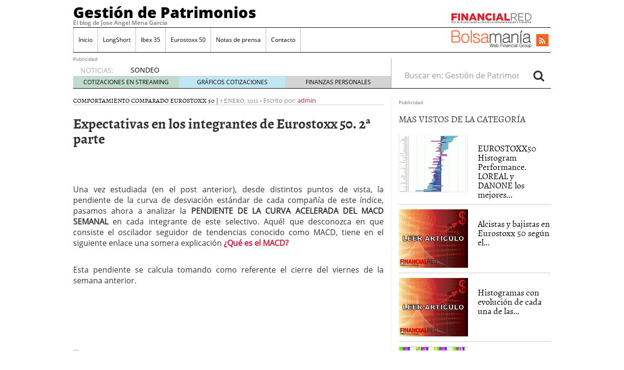

--- FILE ---
content_type: text/html; charset=UTF-8
request_url: https://www.gestionarpatrimonios.com/expectativas-en-los-integrantes-de-eurostoxx-50-2%C2%AA-parte-86/
body_size: 22324
content:
<!doctype html><html dir="ltr" lang="es" prefix="og: https://ogp.me/ns#"><head><script data-no-optimize="1" type="3a2bba4ba2418fdccd540488-text/javascript">var litespeed_docref=sessionStorage.getItem("litespeed_docref");litespeed_docref&&(Object.defineProperty(document,"referrer",{get:function(){return litespeed_docref}}),sessionStorage.removeItem("litespeed_docref"));</script> <meta charset="utf-8" /><meta http-equiv="x-ua-compatible" content="ie=edge" /><meta name="viewport" content="width=device-width, initial-scale=1" /><title>Expectativas en los integrantes de Eurostoxx 50. 2ª parte | Gestión de Patrimonios</title><meta name="description" content="Una vez estudiada (en el post anterior), desde distintos puntos de vista, la pendiente de la curva de desviación estándar de cada compañía de este índice, pasamos ahora a analizar la PENDIENTE DE LA CURVA ACELERADA DEL MACD SEMANAL en cada integrante de este selectivo. Aquél que desconozca en que consiste el oscilador seguidor de" /><meta name="robots" content="max-image-preview:large" /><meta name="author" content="admin"/><link rel="canonical" href="https://www.gestionarpatrimonios.com/expectativas-en-los-integrantes-de-eurostoxx-50-2%c2%aa-parte-86/" /><meta name="generator" content="All in One SEO (AIOSEO) 4.8.7.2" /><meta property="og:locale" content="es_ES" /><meta property="og:site_name" content="Gestión de Patrimonios | El blog de Jose Angel Mena García" /><meta property="og:type" content="article" /><meta property="og:title" content="Expectativas en los integrantes de Eurostoxx 50. 2ª parte | Gestión de Patrimonios" /><meta property="og:description" content="Una vez estudiada (en el post anterior), desde distintos puntos de vista, la pendiente de la curva de desviación estándar de cada compañía de este índice, pasamos ahora a analizar la PENDIENTE DE LA CURVA ACELERADA DEL MACD SEMANAL en cada integrante de este selectivo. Aquél que desconozca en que consiste el oscilador seguidor de" /><meta property="og:url" content="https://www.gestionarpatrimonios.com/expectativas-en-los-integrantes-de-eurostoxx-50-2%c2%aa-parte-86/" /><meta property="article:published_time" content="2011-01-07T06:34:55+00:00" /><meta property="article:modified_time" content="2011-01-06T20:21:47+00:00" /><meta name="twitter:card" content="summary_large_image" /><meta name="twitter:title" content="Expectativas en los integrantes de Eurostoxx 50. 2ª parte | Gestión de Patrimonios" /><meta name="twitter:description" content="Una vez estudiada (en el post anterior), desde distintos puntos de vista, la pendiente de la curva de desviación estándar de cada compañía de este índice, pasamos ahora a analizar la PENDIENTE DE LA CURVA ACELERADA DEL MACD SEMANAL en cada integrante de este selectivo. Aquél que desconozca en que consiste el oscilador seguidor de" /> <script type="application/ld+json" class="aioseo-schema">{"@context":"https:\/\/schema.org","@graph":[{"@type":"Article","@id":"https:\/\/www.gestionarpatrimonios.com\/expectativas-en-los-integrantes-de-eurostoxx-50-2%c2%aa-parte-86\/#article","name":"Expectativas en los integrantes de Eurostoxx 50. 2\u00aa parte | Gesti\u00f3n de Patrimonios","headline":"Expectativas en los integrantes de Eurostoxx 50. 2\u00aa parte","author":{"@id":"https:\/\/www.gestionarpatrimonios.com\/author\/admin-2\/#author"},"publisher":{"@id":"https:\/\/www.gestionarpatrimonios.com\/#organization"},"image":{"@type":"ImageObject","url":"http:\/\/www.esinver.com\/img\/contenidos\/brujula\/20110106\/image175.gif","@id":"https:\/\/www.gestionarpatrimonios.com\/expectativas-en-los-integrantes-de-eurostoxx-50-2%c2%aa-parte-86\/#articleImage"},"datePublished":"2011-01-07T07:34:55+01:00","dateModified":"2011-01-06T21:21:47+01:00","inLanguage":"es-ES","mainEntityOfPage":{"@id":"https:\/\/www.gestionarpatrimonios.com\/expectativas-en-los-integrantes-de-eurostoxx-50-2%c2%aa-parte-86\/#webpage"},"isPartOf":{"@id":"https:\/\/www.gestionarpatrimonios.com\/expectativas-en-los-integrantes-de-eurostoxx-50-2%c2%aa-parte-86\/#webpage"},"articleSection":"comportamiento comparado Eurostoxx 50, dj eurostoxx 50, dow jones eurostoxx, dow jones eurostoxx 50, europe stock index, eurostoxx 50 index"},{"@type":"BreadcrumbList","@id":"https:\/\/www.gestionarpatrimonios.com\/expectativas-en-los-integrantes-de-eurostoxx-50-2%c2%aa-parte-86\/#breadcrumblist","itemListElement":[{"@type":"ListItem","@id":"https:\/\/www.gestionarpatrimonios.com#listItem","position":1,"name":"Home","item":"https:\/\/www.gestionarpatrimonios.com","nextItem":{"@type":"ListItem","@id":"https:\/\/www.gestionarpatrimonios.com\/category\/comportamiento-comparado-eurostoxx-50\/#listItem","name":"comportamiento comparado Eurostoxx 50"}},{"@type":"ListItem","@id":"https:\/\/www.gestionarpatrimonios.com\/category\/comportamiento-comparado-eurostoxx-50\/#listItem","position":2,"name":"comportamiento comparado Eurostoxx 50","item":"https:\/\/www.gestionarpatrimonios.com\/category\/comportamiento-comparado-eurostoxx-50\/","nextItem":{"@type":"ListItem","@id":"https:\/\/www.gestionarpatrimonios.com\/expectativas-en-los-integrantes-de-eurostoxx-50-2%c2%aa-parte-86\/#listItem","name":"Expectativas en los integrantes de Eurostoxx 50. 2\u00aa parte"},"previousItem":{"@type":"ListItem","@id":"https:\/\/www.gestionarpatrimonios.com#listItem","name":"Home"}},{"@type":"ListItem","@id":"https:\/\/www.gestionarpatrimonios.com\/expectativas-en-los-integrantes-de-eurostoxx-50-2%c2%aa-parte-86\/#listItem","position":3,"name":"Expectativas en los integrantes de Eurostoxx 50. 2\u00aa parte","previousItem":{"@type":"ListItem","@id":"https:\/\/www.gestionarpatrimonios.com\/category\/comportamiento-comparado-eurostoxx-50\/#listItem","name":"comportamiento comparado Eurostoxx 50"}}]},{"@type":"Organization","@id":"https:\/\/www.gestionarpatrimonios.com\/#organization","name":"Gesti\u00f3n de Patrimonios","description":"El blog de Jose Angel Mena Garc\u00eda","url":"https:\/\/www.gestionarpatrimonios.com\/"},{"@type":"Person","@id":"https:\/\/www.gestionarpatrimonios.com\/author\/admin-2\/#author","url":"https:\/\/www.gestionarpatrimonios.com\/author\/admin-2\/","name":"admin","image":{"@type":"ImageObject","@id":"https:\/\/www.gestionarpatrimonios.com\/expectativas-en-los-integrantes-de-eurostoxx-50-2%c2%aa-parte-86\/#authorImage","url":"https:\/\/www.gestionarpatrimonios.com\/wp-content\/litespeed\/avatar\/9b0327282a408d38230998f26cb1b585.jpg?ver=1768365068","width":96,"height":96,"caption":"admin"}},{"@type":"WebPage","@id":"https:\/\/www.gestionarpatrimonios.com\/expectativas-en-los-integrantes-de-eurostoxx-50-2%c2%aa-parte-86\/#webpage","url":"https:\/\/www.gestionarpatrimonios.com\/expectativas-en-los-integrantes-de-eurostoxx-50-2%c2%aa-parte-86\/","name":"Expectativas en los integrantes de Eurostoxx 50. 2\u00aa parte | Gesti\u00f3n de Patrimonios","description":"Una vez estudiada (en el post anterior), desde distintos puntos de vista, la pendiente de la curva de desviaci\u00f3n est\u00e1ndar de cada compa\u00f1\u00eda de este \u00edndice, pasamos ahora a analizar la PENDIENTE DE LA CURVA ACELERADA DEL MACD SEMANAL en cada integrante de este selectivo. Aqu\u00e9l que desconozca en que consiste el oscilador seguidor de","inLanguage":"es-ES","isPartOf":{"@id":"https:\/\/www.gestionarpatrimonios.com\/#website"},"breadcrumb":{"@id":"https:\/\/www.gestionarpatrimonios.com\/expectativas-en-los-integrantes-de-eurostoxx-50-2%c2%aa-parte-86\/#breadcrumblist"},"author":{"@id":"https:\/\/www.gestionarpatrimonios.com\/author\/admin-2\/#author"},"creator":{"@id":"https:\/\/www.gestionarpatrimonios.com\/author\/admin-2\/#author"},"datePublished":"2011-01-07T07:34:55+01:00","dateModified":"2011-01-06T21:21:47+01:00"},{"@type":"WebSite","@id":"https:\/\/www.gestionarpatrimonios.com\/#website","url":"https:\/\/www.gestionarpatrimonios.com\/","name":"Gesti\u00f3n de Patrimonios","description":"El blog de Jose Angel Mena Garc\u00eda","inLanguage":"es-ES","publisher":{"@id":"https:\/\/www.gestionarpatrimonios.com\/#organization"}}]}</script> <link rel='dns-prefetch' href='//platform.twitter.com' /><link rel='dns-prefetch' href='//apis.google.com' /><link rel='dns-prefetch' href='//platform.linkedin.com' /><link rel="alternate" title="oEmbed (JSON)" type="application/json+oembed" href="https://www.gestionarpatrimonios.com/wp-json/oembed/1.0/embed?url=https%3A%2F%2Fwww.gestionarpatrimonios.com%2Fexpectativas-en-los-integrantes-de-eurostoxx-50-2%25c2%25aa-parte-86%2F" /><link rel="alternate" title="oEmbed (XML)" type="text/xml+oembed" href="https://www.gestionarpatrimonios.com/wp-json/oembed/1.0/embed?url=https%3A%2F%2Fwww.gestionarpatrimonios.com%2Fexpectativas-en-los-integrantes-de-eurostoxx-50-2%25c2%25aa-parte-86%2F&#038;format=xml" /><style id='wp-img-auto-sizes-contain-inline-css' type='text/css'>img:is([sizes=auto i],[sizes^="auto," i]){contain-intrinsic-size:3000px 1500px}
/*# sourceURL=wp-img-auto-sizes-contain-inline-css */</style><style id="litespeed-ccss">.bottomcontainerBox{float:left;height:30px;width:100%}ul{box-sizing:border-box}.entry-content{counter-reset:footnotes}:root{--wp--preset--font-size--normal:16px;--wp--preset--font-size--huge:42px}:root{--wp--preset--aspect-ratio--square:1;--wp--preset--aspect-ratio--4-3:4/3;--wp--preset--aspect-ratio--3-4:3/4;--wp--preset--aspect-ratio--3-2:3/2;--wp--preset--aspect-ratio--2-3:2/3;--wp--preset--aspect-ratio--16-9:16/9;--wp--preset--aspect-ratio--9-16:9/16;--wp--preset--color--black:#000;--wp--preset--color--cyan-bluish-gray:#abb8c3;--wp--preset--color--white:#fff;--wp--preset--color--pale-pink:#f78da7;--wp--preset--color--vivid-red:#cf2e2e;--wp--preset--color--luminous-vivid-orange:#ff6900;--wp--preset--color--luminous-vivid-amber:#fcb900;--wp--preset--color--light-green-cyan:#7bdcb5;--wp--preset--color--vivid-green-cyan:#00d084;--wp--preset--color--pale-cyan-blue:#8ed1fc;--wp--preset--color--vivid-cyan-blue:#0693e3;--wp--preset--color--vivid-purple:#9b51e0;--wp--preset--gradient--vivid-cyan-blue-to-vivid-purple:linear-gradient(135deg,rgba(6,147,227,1) 0%,#9b51e0 100%);--wp--preset--gradient--light-green-cyan-to-vivid-green-cyan:linear-gradient(135deg,#7adcb4 0%,#00d082 100%);--wp--preset--gradient--luminous-vivid-amber-to-luminous-vivid-orange:linear-gradient(135deg,rgba(252,185,0,1) 0%,rgba(255,105,0,1) 100%);--wp--preset--gradient--luminous-vivid-orange-to-vivid-red:linear-gradient(135deg,rgba(255,105,0,1) 0%,#cf2e2e 100%);--wp--preset--gradient--very-light-gray-to-cyan-bluish-gray:linear-gradient(135deg,#eee 0%,#a9b8c3 100%);--wp--preset--gradient--cool-to-warm-spectrum:linear-gradient(135deg,#4aeadc 0%,#9778d1 20%,#cf2aba 40%,#ee2c82 60%,#fb6962 80%,#fef84c 100%);--wp--preset--gradient--blush-light-purple:linear-gradient(135deg,#ffceec 0%,#9896f0 100%);--wp--preset--gradient--blush-bordeaux:linear-gradient(135deg,#fecda5 0%,#fe2d2d 50%,#6b003e 100%);--wp--preset--gradient--luminous-dusk:linear-gradient(135deg,#ffcb70 0%,#c751c0 50%,#4158d0 100%);--wp--preset--gradient--pale-ocean:linear-gradient(135deg,#fff5cb 0%,#b6e3d4 50%,#33a7b5 100%);--wp--preset--gradient--electric-grass:linear-gradient(135deg,#caf880 0%,#71ce7e 100%);--wp--preset--gradient--midnight:linear-gradient(135deg,#020381 0%,#2874fc 100%);--wp--preset--font-size--small:13px;--wp--preset--font-size--medium:20px;--wp--preset--font-size--large:36px;--wp--preset--font-size--x-large:42px;--wp--preset--spacing--20:.44rem;--wp--preset--spacing--30:.67rem;--wp--preset--spacing--40:1rem;--wp--preset--spacing--50:1.5rem;--wp--preset--spacing--60:2.25rem;--wp--preset--spacing--70:3.38rem;--wp--preset--spacing--80:5.06rem;--wp--preset--shadow--natural:6px 6px 9px rgba(0,0,0,.2);--wp--preset--shadow--deep:12px 12px 50px rgba(0,0,0,.4);--wp--preset--shadow--sharp:6px 6px 0px rgba(0,0,0,.2);--wp--preset--shadow--outlined:6px 6px 0px -3px rgba(255,255,255,1),6px 6px rgba(0,0,0,1);--wp--preset--shadow--crisp:6px 6px 0px rgba(0,0,0,1)}html{font-family:sans-serif;-ms-text-size-adjust:100%;-webkit-text-size-adjust:100%}body{margin:0}article,aside,header,main,nav,section{display:block}a{background-color:transparent}h1{font-size:2em;margin:.67em 0}img{border:0}button,input{color:inherit;font:inherit;margin:0}button{overflow:visible}button{text-transform:none}button{-webkit-appearance:button}button::-moz-focus-inner,input::-moz-focus-inner{border:0;padding:0}input{line-height:normal}input[type=search]{-webkit-appearance:textfield;box-sizing:content-box}input[type=search]::-webkit-search-cancel-button,input[type=search]::-webkit-search-decoration{-webkit-appearance:none}*,:after,:before,input[type=search]{box-sizing:border-box}html{font-size:10px}body{font-family:"Open Sans";font-size:16px;line-height:1.428571429;color:#333;background-color:#fff}button,input{font-family:inherit;font-size:inherit;line-height:inherit}a{color:#dc143c;text-decoration:none}img{vertical-align:middle}.sr-only{position:absolute;width:1px;height:1px;margin:-1px;padding:0;overflow:hidden;clip:rect(0,0,0,0);border:0}h1,h3,h4,h5{font-family:Alegreya;font-weight:400;line-height:1.1;color:inherit}h1,h3{margin-top:22px;margin-bottom:11px}h4,h5{margin-top:11px;margin-bottom:11px}h1{font-size:41px}h3{font-size:28px}h4{font-size:20px}h5{font-size:16px}p{margin:0 0 11px}ul{margin-top:0;margin-bottom:11px}ul ul{margin-bottom:0}.container{margin-right:auto;margin-left:auto;padding-left:15px;padding-right:15px}.container:after,.container:before{content:" ";display:table}.container:after{clear:both}@media (min-width:768px){.container{width:750px}}@media (min-width:992px){.container{width:970px}}@media (min-width:1200px){.container{width:1170px}}.container-fluid{margin-right:auto;margin-left:auto;padding-left:15px;padding-right:15px}.container-fluid:after,.container-fluid:before{content:" ";display:table}.container-fluid:after{clear:both}.row{margin-left:-15px;margin-right:-15px}.row:after,.row:before{content:" ";display:table}.row:after{clear:both}label{display:inline-block;max-width:100%;margin-bottom:5px;font-weight:700}.form-control,.search-form .search-field{height:36px}.form-control,.search-form .search-field{display:block;width:100%;padding:6px 12px;font-size:16px;line-height:1.428571429;color:#555;background-color:#fff;background-image:none;border:1px solid #ccc;border-radius:4px;box-shadow:inset 0 1px 1px rgba(0,0,0,.075)}.form-control::-moz-placeholder,.search-form .search-field::-moz-placeholder{color:#999;opacity:1}.form-control:-ms-input-placeholder,.search-form .search-field:-ms-input-placeholder{color:#999}.form-control::-webkit-input-placeholder,.search-form .search-field::-webkit-input-placeholder{color:#999}.form-control::-ms-expand,.search-form .search-field::-ms-expand{border:0;background-color:transparent}input[type=search]{-webkit-appearance:none}.form-group,.search-form label{margin-bottom:15px}@media (min-width:768px){.form-inline .form-group,.search-form .form-group,.search-form label{display:inline-block;margin-bottom:0;vertical-align:middle}.form-inline .form-control,.search-form .form-control,.search-form .search-field{display:inline-block;width:auto;vertical-align:middle}.form-inline .input-group,.search-form .input-group{display:inline-table;vertical-align:middle}.form-inline .input-group .form-control,.form-inline .input-group .input-group-btn,.search-form .input-group .form-control,.search-form .input-group .input-group-btn,.search-form .input-group .search-field{width:auto}.form-inline .input-group>.form-control,.search-form .input-group>.form-control,.search-form .input-group>.search-field{width:100%}}.btn{display:inline-block}.btn{margin-bottom:0;font-weight:400;text-align:center;vertical-align:middle;-ms-touch-action:manipulation;touch-action:manipulation;background-image:none;border:1px solid transparent;white-space:nowrap;padding:6px 12px;font-size:16px;line-height:1.428571429;border-radius:4px}.btn-default{color:#333;background-color:#fff;border-color:#ccc}.collapse{display:none}.nav:after,.nav:before{content:" ";display:table}.nav:after{clear:both}.input-group{display:table;border-collapse:separate}.input-group{position:relative}.input-group .form-control,.search-form .input-group .search-field{position:relative;z-index:2;float:left;width:100%;margin-bottom:0}.input-group .form-control,.input-group-btn,.search-form .input-group .search-field{display:table-cell}.input-group-btn{width:1%;vertical-align:middle}.input-group .form-control:first-child,.search-form .input-group .search-field:first-child{border-bottom-right-radius:0;border-top-right-radius:0}.input-group-btn:last-child>.btn{border-bottom-left-radius:0;border-top-left-radius:0}.input-group-btn{font-size:0;white-space:nowrap}.input-group-btn,.input-group-btn>.btn{position:relative}.input-group-btn:last-child>.btn{z-index:2;margin-left:-1px}.nav{margin-bottom:0;padding-left:0;list-style:none}.nav>li,.nav>li>a{position:relative;display:block}.nav>li>a{padding:10px 15px}.navbar{position:relative;min-height:50px;margin-bottom:22px;border:1px solid transparent}.navbar:after,.navbar:before{content:" ";display:table}.navbar:after{clear:both}@media (min-width:992px){.navbar{border-radius:4px}}.navbar-header:after,.navbar-header:before{content:" ";display:table}.navbar-header:after{clear:both}@media (min-width:992px){.navbar-header{float:left}}.navbar-collapse{overflow-x:visible;padding-right:15px;padding-left:15px;border-top:1px solid transparent;box-shadow:inset 0 1px 0 rgba(255,255,255,.1);-webkit-overflow-scrolling:touch}.navbar-collapse:after,.navbar-collapse:before{content:" ";display:table}.navbar-collapse:after{clear:both}@media (min-width:992px){.navbar-collapse{width:auto;border-top:0;box-shadow:none}.navbar-collapse.collapse{display:block!important;height:auto!important;padding-bottom:0;overflow:visible!important}}.container-fluid>.navbar-collapse,.container-fluid>.navbar-header{margin-right:-15px;margin-left:-15px}@media (min-width:992px){.container-fluid>.navbar-collapse,.container-fluid>.navbar-header{margin-right:0;margin-left:0}}.navbar-brand{float:left;padding:14px 15px;font-size:20px;line-height:22px;height:50px}@media (min-width:992px){.navbar>.container-fluid .navbar-brand{margin-left:-15px}}.navbar-toggle{position:relative;float:right;margin-right:15px;padding:9px 10px;margin-top:8px;margin-bottom:8px;background-color:transparent;background-image:none;border:1px solid transparent;border-radius:4px}.navbar-toggle .icon-bar{display:block;width:22px;height:2px;border-radius:1px}.navbar-toggle .icon-bar+.icon-bar{margin-top:4px}@media (min-width:992px){.navbar-toggle{display:none}}.navbar-nav{margin:7px -15px}.navbar-nav>li>a{padding-top:10px;padding-bottom:10px;line-height:22px}@media (min-width:992px){.navbar-nav{float:left;margin:0}.navbar-nav>li{float:left}.navbar-nav>li>a{padding-top:14px;padding-bottom:14px}}.navbar-form{padding:10px 15px;border-top:1px solid transparent;border-bottom:1px solid transparent;box-shadow:inset 0 1px 0 rgba(255,255,255,.1),0 1px 0 rgba(255,255,255,.1);margin:7px -15px}@media (min-width:768px){.navbar-form .form-group{display:inline-block;margin-bottom:0;vertical-align:middle}.navbar-form .form-control{display:inline-block;width:auto;vertical-align:middle}}@media (max-width:991px){.navbar-form .form-group{margin-bottom:5px}}@media (min-width:992px){.navbar-form{width:auto;border:0;margin-left:0;margin-right:0;padding-top:0;padding-bottom:0;box-shadow:none}}@media (min-width:992px){.navbar-left{float:left!important}.navbar-right{float:right!important;margin-right:-15px}.navbar-right~.navbar-right{margin-right:0}}.navbar-default{background-color:#f8f8f8;border-color:#e7e7e7}.navbar-default .navbar-brand,.navbar-default .navbar-nav>li>a{color:#777}.navbar-default .navbar-toggle{border-color:#ddd}.navbar-default .navbar-toggle .icon-bar{background-color:#888}.navbar-default .navbar-collapse,.navbar-default .navbar-form{border-color:#e7e7e7}.media{margin-top:15px}.media:first-child{margin-top:0}.media,.media-body{zoom:1;overflow:hidden}.media-body{width:10000px}.media-left,.media>.pull-left{padding-right:10px}.media-body,.media-left{display:table-cell;vertical-align:top}.media-heading{margin-top:0;margin-bottom:5px}.well{min-height:20px;margin-bottom:20px;background-color:#f5f5f5;border:1px solid #e3e3e3;box-shadow:inset 0 1px 1px rgba(0,0,0,.05)}.well{padding:19px;border-radius:4px}.well-sm{padding:9px;border-radius:3px}.clearfix:after,.clearfix:before{content:" ";display:table}.clearfix:after{clear:both}.pull-left{float:left!important}@-ms-viewport{width:device-width}@media (max-width:767px){.hidden-xs{display:none!important}}@media (min-width:768px) and (max-width:991px){.hidden-sm{display:none!important}}@media (min-width:992px) and (max-width:1199px){.hidden-md{display:none!important}}@media (min-width:1200px){.hidden-lg{display:none!important}}.fa{display:inline-block;font:14px/1 FontAwesome;font-size:inherit;text-rendering:auto;-webkit-font-smoothing:antialiased;-moz-osx-font-smoothing:grayscale}.pull-left{float:left}.fa-search:before{content:""}.fa-rss:before{content:""}.sprite{background-repeat:no-repeat;display:inline-block}.sprite-FR-negro-164px{width:164px;height:21px;background-position:-5px -80px}.sprite-Logo-FR-30{width:30px;height:30px;background-position:-179px -80px}.sprite-Logo-bm-30{width:30px;height:30px;background-position:-5px -138px}.sprite-Logo-bm-para-fr{width:164px;height:36px;background-position:-103px -138px}.sprite-bm-fr-mobile-300px{width:300px;height:27px;background-position:-5px -196px}.navbar-default .navbar-nav>li>a,h4 a{color:#000}a{color:#dc143c}body,html{overflow-x:hidden}.whole{width:100%}@media (min-width:992px){.wrap{width:980px;margin:0 auto}}.brandday-left{position:fixed;top:0;left:0}.brandday-right{position:fixed;top:0;right:0}@media (min-width:992px){.sidebar-primary .main{padding-left:0!important;border-right:1px solid #eee}.sidebar-primary .sidebar{padding-right:0!important}}img{max-width:100%!important;height:auto!important}.search-form label{font-weight:400}.main,.sidebar-primary .main{position:relative;min-height:1px;padding-left:15px;padding-right:15px}@media (min-width:992px){.main{float:left;width:100%}}@media (min-width:992px){.sidebar-primary .main{float:left;width:66.6666666667%}}.sidebar{position:relative;min-height:1px;padding-left:15px;padding-right:15px}@media (min-width:992px){.sidebar{float:left;width:33.3333333333%}}.alignleft{margin-bottom:11px;height:auto}@media (min-width:768px){.alignleft{float:left;margin-right:11px}}.none{display:none}header.banner{width:95%;margin:0 auto}@media (min-width:992px){header.banner{width:100%}}.navbar{margin-bottom:10px}.navbar-default .navbar-brand{font-family:"Open Sans Extrabold";font-size:15px;text-decoration:none;margin:0;display:inline-block}.navbar-default .navbar-brand a{color:#fff;display:inline;position:relative;z-index:9999}@media (min-width:992px){.navbar>.container-fluid .navbar-brand{font-size:31px;float:none;height:40px}.navbar>.container-fluid .navbar-brand a,.navbar>.container-fluid .navbar-brand a:visited{color:#000;text-decoration:none}.tagline{font-family:"Open Sans Semibold";margin-bottom:5px;margin-top:0;font-size:12px}.container-fluid>.navbar-header{width:100%;border-bottom:1px solid #000}}.navbar-toggle{float:left;margin-left:15px;margin-right:0;border:0;width:30px;height:100%;padding:7px 3px}.navbar-default .navbar-toggle .icon-bar{background-color:#fff}.navbar-toggle .icon-bar{display:block;width:25px;height:2px;border-radius:1px}.navbar-default{background-color:#dc143c;border:0;width:100%}@media (min-width:992px){.navbar-default{margin-bottom:0;background-color:inherit}.navbar-default .container-fluid{padding:0;width:980px;margin:0 auto}}.navbar-default .navbar-nav>li{font-family:"Open Sans"}@media (min-width:992px){.navbar-default .navbar-nav>li{font-size:12px}}.navbar-default .navbar-nav>li>a{background-color:#eee}@media (min-width:992px){.navbar-default .navbar-nav>li>a{background-color:inherit}}.navbar-default .navbar-collapse,.navbar-default .navbar-form{border-color:#eee;background-color:#eee}@media (min-width:992px){.navbar-default .navbar-collapse,.navbar-default .navbar-form{border:0;background-color:inherit}#menu-cabecera{border-left:1px solid #bbb;border-right:1px solid #fff}}#menu-cabecera>li{border-top:1px solid #aaa}@media (min-width:992px){#menu-cabecera>li{border-top:none;border-right:1px solid #bbb}}#menu-cabecera>li:last-child{border-bottom:1px solid #aaa}@media (min-width:992px){#menu-cabecera>li:last-child{border-bottom:none}#menu-cabecera>li:first-child{border-bottom:none;border-right:1px solid #bbb}}.navbar-nav{margin:0 -15px}@media (min-width:992px){.navbar-nav{margin:0}}#search-trigger{width:50px;height:50px;background-color:#000;color:#f5f5f5;border:0;float:right;font-size:2em;padding:2px 12px;z-index:9999;position:relative}.search-wrapp{display:block;width:100%;height:50px;background-color:#f5f5f5;padding:0 10px;overflow:hidden}.search-wrapp form{width:95%;margin:8px auto}@media (min-width:768px){.search-wrapp form{width:45%}}.search-wrapp form .input-group{width:100%;margin:0 auto}.sprite-bm-fr-mobile-300px{margin:10px 0 15px -13px;display:block}@media (min-width:22.5em){.sprite-bm-fr-mobile-300px{margin:10px 0 15px}}#wrap-fr-logotipo{position:absolute;top:-30px}#wrap-bsm-logotipo #bsmlogotipo,#wrap-bsm-logotipo #bsmlogotipo:visited,#wrap-fr-logotipo #frlogotipo,#wrap-fr-logotipo #frlogotipo:visited{margin:0;padding:0;text-decoration:none!important;background-color:transparent!important}@media (min-width:992px){#wrap-bsm-logotipo{margin-top:-3px}}header .well{border-radius:0;border:0;box-shadow:none;padding:10px 2px;margin:0 0 20px}.menu-social,.well .sprite-bm-fr-mobile-300px{margin:0 auto;display:block}.menu-social{width:281px;margin:0}@media (min-width:22.5em){.menu-social{margin:0 auto}}@media (min-width:992px){.menu-social{width:39%;padding:8px 0 0;position:relative}}.menu-social .redes{width:40px;height:40px;float:right;display:inline-block;margin-right:6.6px;font-size:1.5em}@media (min-width:992px){.menu-social .redes{width:25px;height:25px;margin-right:5px;font-size:1em!important;margin-top:5px}}.menu-social .redes a,.menu-social .redes a:visited{color:#fff!important;background-color:transparent!important;display:inline!important;margin:0!important;position:static!important;padding:0!important}.rss{background-color:#f26522;margin-right:0;padding:5px 11px}@media (min-width:992px){.rss{padding:3px 6px}#bs-example-navbar-collapse-1{padding:0;margin:0;border-bottom:1px solid #000}}#busqueda-fixed,.menu-logos-fixed{display:none}.share-movil{position:fixed;left:0;z-index:9999}.share-movil{width:100%;height:40px;bottom:5px}.share-movil .inner-social{position:static;display:block;width:276px;padding:1px;margin:0 auto;background-color:#ccc}@media (min-width:992px){#nav-news{overflow:hidden;display:block;padding:0;width:980px;margin:0 auto 15px;height:40px;border-bottom:1px solid #000;border-radius:0}#nav-news .navbar-form{display:inline;width:33.3333333333%}#nav-news .navbar-left{width:66.6666666667%;padding:15px 0 0;border-right:1px solid #aaa}#nav-news .navbar-left li:first-child{color:#aaa;font-size:14px;display:inline-block;width:12%}#nav-news .navbar-left .header-noticias{display:inline-block;overflow:hidden;width:86%;height:20px;padding-left:10px;margin-top:-1px;margin-bottom:0}#nav-news .navbar-left .header-noticias li{font-size:14px}#nav-news .navbar-left .header-noticias a{display:inline;color:#000}#nav-news .navbar-left .header-noticias span{display:inline;color:#aaa}#nav-news .post-news{margin-top:-10px}#nav-news .post-news li:first-child{margin-left:15px}#nav-news .post-news .header-noticias{width:80%}#nav-news .post-nav-links{list-style:none;height:25px;width:100%;position:relative;padding:0;border-top:1px solid #ccc;box-sizing:border-box;margin:-3px 0 0}#nav-news .post-nav-links li{display:inline-block;color:#000!important;float:left;width:33.3333%!important;height:100%;font-size:12px!important;text-align:center;padding:3px 0;margin-left:0!important}#nav-news .post-nav-links li a,#nav-news .post-nav-links li a:visited{color:#000;text-decoration:none}#nav-news .post-nav-links li:first-child{background-color:rgba(46,139,87,.3)}#nav-news .post-nav-links li:nth-child(2){background-color:rgba(135,206,235,.5)}#nav-news .post-nav-links li:last-child{background-color:rgba(169,169,169,.5)}#nav-news .search-form{padding:0 15px 0 0}#nav-news .form-group,#nav-news .search-form label{width:84%;border:0}#nav-news .form-group input{width:100%;border:0;box-shadow:none}#nav-news #busca{border:0;font-size:1.5em;padding:0 10px}}.sidebar{display:none}@media (min-width:992px){.sidebar{display:block}}aside{min-height:100%}aside .widget{margin-bottom:15px}aside h3{font-size:19px}aside .widget-popular-posts-by-cat{border-bottom:1px solid #000}aside .widget-popular-posts-by-cat h3{margin-top:0}aside .widget-popular-posts-by-cat article{padding:10px 0;border-bottom:1px solid #ccc}aside .widget-popular-posts-by-cat article header .entry-title{font-family:Alegreya;font-size:18px;margin:20px 0 0 10px}.single-post .entry-metas .post-categories li a,.single-post .entry-metas .post-categories li a:visited{color:#000}.main{overflow-x:hidden}.single-post .entry-metas{border-bottom:1px solid #ccc;font-family:Alegreya;font-size:13px;text-transform:uppercase}.single-post .entry-metas .post-categories{list-style:none;padding:0;display:inline-block;margin-bottom:0}.single-post .entry-metas .post-categories li{display:inline}.single-post .entry-metas .updated,.single-post .entry-metas .written{color:#888}.single-post .entry-metas .author,.single-post .entry-metas .written{font-family:"Open Sans";text-transform:none}.single-post .entry-title{font-family:"Alegreya Bold";font-size:29px}.single-post .share-movil{width:100%;height:40px;position:fixed;bottom:5px;z-index:9999;left:0}.single-post .share-movil .inner-social{position:static;width:229px;display:block;padding:1px;margin:0 auto;background-color:#ccc}@media (min-width:768px){.single-post .share-movil .inner-social{width:182px}}#nav-news{height:inherit!important}@media (min-width:992px){.navbar-default #menu-cabecera.navbar-nav>li>a{padding-left:10px;padding-right:10px}.menu-social{width:auto}.menu-social .redes{margin-left:1rem}#nav-news{clear:both}}#nav-news{background-color:#f8f8f8}@media (min-width:992px){#nav-news{background-color:inherit}}</style><script src="/cdn-cgi/scripts/7d0fa10a/cloudflare-static/rocket-loader.min.js" data-cf-settings="3a2bba4ba2418fdccd540488-|49"></script><link rel="preload" data-asynced="1" data-optimized="2" as="style" onload="this.onload=null;this.rel='stylesheet'" href="https://www.gestionarpatrimonios.com/wp-content/litespeed/css/03d501492178fd388896edded5209e0b.css?ver=0d301" /><script data-optimized="1" type="litespeed/javascript" data-src="https://www.gestionarpatrimonios.com/wp-content/plugins/litespeed-cache/assets/js/css_async.min.js"></script> <style id='global-styles-inline-css' type='text/css'>:root{--wp--preset--aspect-ratio--square: 1;--wp--preset--aspect-ratio--4-3: 4/3;--wp--preset--aspect-ratio--3-4: 3/4;--wp--preset--aspect-ratio--3-2: 3/2;--wp--preset--aspect-ratio--2-3: 2/3;--wp--preset--aspect-ratio--16-9: 16/9;--wp--preset--aspect-ratio--9-16: 9/16;--wp--preset--color--black: #000000;--wp--preset--color--cyan-bluish-gray: #abb8c3;--wp--preset--color--white: #ffffff;--wp--preset--color--pale-pink: #f78da7;--wp--preset--color--vivid-red: #cf2e2e;--wp--preset--color--luminous-vivid-orange: #ff6900;--wp--preset--color--luminous-vivid-amber: #fcb900;--wp--preset--color--light-green-cyan: #7bdcb5;--wp--preset--color--vivid-green-cyan: #00d084;--wp--preset--color--pale-cyan-blue: #8ed1fc;--wp--preset--color--vivid-cyan-blue: #0693e3;--wp--preset--color--vivid-purple: #9b51e0;--wp--preset--gradient--vivid-cyan-blue-to-vivid-purple: linear-gradient(135deg,rgb(6,147,227) 0%,rgb(155,81,224) 100%);--wp--preset--gradient--light-green-cyan-to-vivid-green-cyan: linear-gradient(135deg,rgb(122,220,180) 0%,rgb(0,208,130) 100%);--wp--preset--gradient--luminous-vivid-amber-to-luminous-vivid-orange: linear-gradient(135deg,rgb(252,185,0) 0%,rgb(255,105,0) 100%);--wp--preset--gradient--luminous-vivid-orange-to-vivid-red: linear-gradient(135deg,rgb(255,105,0) 0%,rgb(207,46,46) 100%);--wp--preset--gradient--very-light-gray-to-cyan-bluish-gray: linear-gradient(135deg,rgb(238,238,238) 0%,rgb(169,184,195) 100%);--wp--preset--gradient--cool-to-warm-spectrum: linear-gradient(135deg,rgb(74,234,220) 0%,rgb(151,120,209) 20%,rgb(207,42,186) 40%,rgb(238,44,130) 60%,rgb(251,105,98) 80%,rgb(254,248,76) 100%);--wp--preset--gradient--blush-light-purple: linear-gradient(135deg,rgb(255,206,236) 0%,rgb(152,150,240) 100%);--wp--preset--gradient--blush-bordeaux: linear-gradient(135deg,rgb(254,205,165) 0%,rgb(254,45,45) 50%,rgb(107,0,62) 100%);--wp--preset--gradient--luminous-dusk: linear-gradient(135deg,rgb(255,203,112) 0%,rgb(199,81,192) 50%,rgb(65,88,208) 100%);--wp--preset--gradient--pale-ocean: linear-gradient(135deg,rgb(255,245,203) 0%,rgb(182,227,212) 50%,rgb(51,167,181) 100%);--wp--preset--gradient--electric-grass: linear-gradient(135deg,rgb(202,248,128) 0%,rgb(113,206,126) 100%);--wp--preset--gradient--midnight: linear-gradient(135deg,rgb(2,3,129) 0%,rgb(40,116,252) 100%);--wp--preset--font-size--small: 13px;--wp--preset--font-size--medium: 20px;--wp--preset--font-size--large: 36px;--wp--preset--font-size--x-large: 42px;--wp--preset--spacing--20: 0.44rem;--wp--preset--spacing--30: 0.67rem;--wp--preset--spacing--40: 1rem;--wp--preset--spacing--50: 1.5rem;--wp--preset--spacing--60: 2.25rem;--wp--preset--spacing--70: 3.38rem;--wp--preset--spacing--80: 5.06rem;--wp--preset--shadow--natural: 6px 6px 9px rgba(0, 0, 0, 0.2);--wp--preset--shadow--deep: 12px 12px 50px rgba(0, 0, 0, 0.4);--wp--preset--shadow--sharp: 6px 6px 0px rgba(0, 0, 0, 0.2);--wp--preset--shadow--outlined: 6px 6px 0px -3px rgb(255, 255, 255), 6px 6px rgb(0, 0, 0);--wp--preset--shadow--crisp: 6px 6px 0px rgb(0, 0, 0);}:where(.is-layout-flex){gap: 0.5em;}:where(.is-layout-grid){gap: 0.5em;}body .is-layout-flex{display: flex;}.is-layout-flex{flex-wrap: wrap;align-items: center;}.is-layout-flex > :is(*, div){margin: 0;}body .is-layout-grid{display: grid;}.is-layout-grid > :is(*, div){margin: 0;}:where(.wp-block-columns.is-layout-flex){gap: 2em;}:where(.wp-block-columns.is-layout-grid){gap: 2em;}:where(.wp-block-post-template.is-layout-flex){gap: 1.25em;}:where(.wp-block-post-template.is-layout-grid){gap: 1.25em;}.has-black-color{color: var(--wp--preset--color--black) !important;}.has-cyan-bluish-gray-color{color: var(--wp--preset--color--cyan-bluish-gray) !important;}.has-white-color{color: var(--wp--preset--color--white) !important;}.has-pale-pink-color{color: var(--wp--preset--color--pale-pink) !important;}.has-vivid-red-color{color: var(--wp--preset--color--vivid-red) !important;}.has-luminous-vivid-orange-color{color: var(--wp--preset--color--luminous-vivid-orange) !important;}.has-luminous-vivid-amber-color{color: var(--wp--preset--color--luminous-vivid-amber) !important;}.has-light-green-cyan-color{color: var(--wp--preset--color--light-green-cyan) !important;}.has-vivid-green-cyan-color{color: var(--wp--preset--color--vivid-green-cyan) !important;}.has-pale-cyan-blue-color{color: var(--wp--preset--color--pale-cyan-blue) !important;}.has-vivid-cyan-blue-color{color: var(--wp--preset--color--vivid-cyan-blue) !important;}.has-vivid-purple-color{color: var(--wp--preset--color--vivid-purple) !important;}.has-black-background-color{background-color: var(--wp--preset--color--black) !important;}.has-cyan-bluish-gray-background-color{background-color: var(--wp--preset--color--cyan-bluish-gray) !important;}.has-white-background-color{background-color: var(--wp--preset--color--white) !important;}.has-pale-pink-background-color{background-color: var(--wp--preset--color--pale-pink) !important;}.has-vivid-red-background-color{background-color: var(--wp--preset--color--vivid-red) !important;}.has-luminous-vivid-orange-background-color{background-color: var(--wp--preset--color--luminous-vivid-orange) !important;}.has-luminous-vivid-amber-background-color{background-color: var(--wp--preset--color--luminous-vivid-amber) !important;}.has-light-green-cyan-background-color{background-color: var(--wp--preset--color--light-green-cyan) !important;}.has-vivid-green-cyan-background-color{background-color: var(--wp--preset--color--vivid-green-cyan) !important;}.has-pale-cyan-blue-background-color{background-color: var(--wp--preset--color--pale-cyan-blue) !important;}.has-vivid-cyan-blue-background-color{background-color: var(--wp--preset--color--vivid-cyan-blue) !important;}.has-vivid-purple-background-color{background-color: var(--wp--preset--color--vivid-purple) !important;}.has-black-border-color{border-color: var(--wp--preset--color--black) !important;}.has-cyan-bluish-gray-border-color{border-color: var(--wp--preset--color--cyan-bluish-gray) !important;}.has-white-border-color{border-color: var(--wp--preset--color--white) !important;}.has-pale-pink-border-color{border-color: var(--wp--preset--color--pale-pink) !important;}.has-vivid-red-border-color{border-color: var(--wp--preset--color--vivid-red) !important;}.has-luminous-vivid-orange-border-color{border-color: var(--wp--preset--color--luminous-vivid-orange) !important;}.has-luminous-vivid-amber-border-color{border-color: var(--wp--preset--color--luminous-vivid-amber) !important;}.has-light-green-cyan-border-color{border-color: var(--wp--preset--color--light-green-cyan) !important;}.has-vivid-green-cyan-border-color{border-color: var(--wp--preset--color--vivid-green-cyan) !important;}.has-pale-cyan-blue-border-color{border-color: var(--wp--preset--color--pale-cyan-blue) !important;}.has-vivid-cyan-blue-border-color{border-color: var(--wp--preset--color--vivid-cyan-blue) !important;}.has-vivid-purple-border-color{border-color: var(--wp--preset--color--vivid-purple) !important;}.has-vivid-cyan-blue-to-vivid-purple-gradient-background{background: var(--wp--preset--gradient--vivid-cyan-blue-to-vivid-purple) !important;}.has-light-green-cyan-to-vivid-green-cyan-gradient-background{background: var(--wp--preset--gradient--light-green-cyan-to-vivid-green-cyan) !important;}.has-luminous-vivid-amber-to-luminous-vivid-orange-gradient-background{background: var(--wp--preset--gradient--luminous-vivid-amber-to-luminous-vivid-orange) !important;}.has-luminous-vivid-orange-to-vivid-red-gradient-background{background: var(--wp--preset--gradient--luminous-vivid-orange-to-vivid-red) !important;}.has-very-light-gray-to-cyan-bluish-gray-gradient-background{background: var(--wp--preset--gradient--very-light-gray-to-cyan-bluish-gray) !important;}.has-cool-to-warm-spectrum-gradient-background{background: var(--wp--preset--gradient--cool-to-warm-spectrum) !important;}.has-blush-light-purple-gradient-background{background: var(--wp--preset--gradient--blush-light-purple) !important;}.has-blush-bordeaux-gradient-background{background: var(--wp--preset--gradient--blush-bordeaux) !important;}.has-luminous-dusk-gradient-background{background: var(--wp--preset--gradient--luminous-dusk) !important;}.has-pale-ocean-gradient-background{background: var(--wp--preset--gradient--pale-ocean) !important;}.has-electric-grass-gradient-background{background: var(--wp--preset--gradient--electric-grass) !important;}.has-midnight-gradient-background{background: var(--wp--preset--gradient--midnight) !important;}.has-small-font-size{font-size: var(--wp--preset--font-size--small) !important;}.has-medium-font-size{font-size: var(--wp--preset--font-size--medium) !important;}.has-large-font-size{font-size: var(--wp--preset--font-size--large) !important;}.has-x-large-font-size{font-size: var(--wp--preset--font-size--x-large) !important;}
/*# sourceURL=global-styles-inline-css */</style><style id='classic-theme-styles-inline-css' type='text/css'>/*! This file is auto-generated */
.wp-block-button__link{color:#fff;background-color:#32373c;border-radius:9999px;box-shadow:none;text-decoration:none;padding:calc(.667em + 2px) calc(1.333em + 2px);font-size:1.125em}.wp-block-file__button{background:#32373c;color:#fff;text-decoration:none}
/*# sourceURL=/wp-includes/css/classic-themes.min.css */</style> <script type="litespeed/javascript" data-src="https://www.gestionarpatrimonios.com/wp-includes/js/jquery/jquery.min.js" id="jquery-core-js"></script> <link rel="https://api.w.org/" href="https://www.gestionarpatrimonios.com/wp-json/" /><link rel="alternate" title="JSON" type="application/json" href="https://www.gestionarpatrimonios.com/wp-json/wp/v2/posts/14831" /><link rel="EditURI" type="application/rsd+xml" title="RSD" href="https://www.gestionarpatrimonios.com/xmlrpc.php?rsd" /><meta name="generator" content="WordPress 6.9" /><link rel='shortlink' href='https://www.gestionarpatrimonios.com/?p=14831' /><link rel="image_src" href="https://www.esinver.com/img/contenidos/brujula/20110106/image175.gif" />
 <script type="litespeed/javascript">(function(){window.$vortex=window.$vortex||[];$vortex.push(function(){var vortexConfig=[{type:"adserver",setup:"full",adUnit:"ES_FINANCIALRED/BOLSA"},{type:"page",keyWords:["","gestion-de-patrimonios","dj-eurostoxx-50","dow-jones-eurostoxx","dow-jones-eurostoxx-50","europe-stock-index","eurostoxx-50-index"],taxonomies:["1","1-1"],entities:""},{type:"adSlots",positions:"inter,skin,mpu,nstd,ldb,vtx,itx,sky,stck"},{type:"data"},{type:"cmp",autoshow:!0,customConfig:{customCss:"https://rsrc.s3wfg.com/web/css/cmpcss/cmpinterfacecustom.css"}}];$vortex.setConf(vortexConfig)});var vortex_script=document.createElement("script");vortex_script.setAttribute("async","async");vortex_script.setAttribute("src","https://vm.s3wfg.com/js/vortexloader.js?v=20201002");(document.body||document.head).appendChild(vortex_script)})()</script>  <script type="litespeed/javascript">(function(w,d,s,l,i){w[l]=w[l]||[];w[l].push({'gtm.start':new Date().getTime(),event:'gtm.js'});var f=d.getElementsByTagName(s)[0],j=d.createElement(s),dl=l!='dataLayer'?'&l='+l:'';j.async=!0;j.src='https://www.googletagmanager.com/gtm.js?id='+i+dl;f.parentNode.insertBefore(j,f)})(window,document,'script','dataLayer','GTM-P2HFP9H')</script> 
 <script type="litespeed/javascript">var _comscore=_comscore||[];_comscore.push({c1:"2",c2:"13280783"});(function(){var s=document.createElement("script"),el=document.getElementsByTagName("script")[0];s.async=!0;s.src=(document.location.protocol=="https:"?"https://sb":"http://b")+".scorecardresearch.com/beacon.js";el.parentNode.insertBefore(s,el)})()</script> <noscript>
<img src="http://b.scorecardresearch.com/p?c1=2&c2=13280783&cv=2.0&cj=1" />
</noscript> <script type="litespeed/javascript">var _comscore=_comscore||[];_comscore.push({c1:"8",c2:"13280783",c3:"902111111111111"});(function(){var s=document.createElement("script"),el=document.getElementsByTagName("script")[0];s.async=!0;s.src=(document.location.protocol=="https:"?"https://sb":"http://b")+".scorecardresearch.com/beacon.js";el.parentNode.insertBefore(s,el)})()</script> <noscript>
<img src="http://b.scorecardresearch.com/p?c1=8&c2=13280783&c3=902111111111111&c15=&cv=2.0&cj=1" />
</noscript></head><body class="wp-singular post-template-default single single-post postid-14831 single-format-standard wp-theme-financialred mac chrome ch131 expectativas-en-los-integrantes-de-eurostoxx-50-2%c2%aa-parte-86 sidebar-primary"><ins vtx-position='itx'></ins><ins vtx-position="sky" vtx-conf='{"onDemand": true,"label":"leftTower", "minWidth":"1600", "top":"60px", "relative":".content.row"}'></ins>
<ins vtx-position="sky" vtx-conf='{"onDemand": true,"label":"rightTower", "minWidth":"1600", "top":"60px","relative":".content.row"}'></ins><ins vtx-position='stck'></ins>
<noscript><iframe data-lazyloaded="1" src="about:blank" data-litespeed-src="https://www.googletagmanager.com/ns.html?id=GTM-P2HFP9H"
height="0" width="0" style="display:none;visibility:hidden"></iframe></noscript>
<!--[if IE]><div class="alert alert-warning">
You are using an <strong>outdated</strong> browser. Please <a href="http://browsehappy.com/">upgrade your browser</a> to improve your experience.</div>
<![endif]--><div class="whole"><div class="brandday-left"></div><header class="banner" role="banner"><nav class="navbar navbar-default nav-primary"><div class="container-fluid"><div class="navbar-header">
<button type="button" class="navbar-toggle collapsed" data-toggle="collapse" data-target="#bs-example-navbar-collapse-1" aria-expanded="false">
<span class="sr-only">Toggle navigation</span>
<span class="icon-bar"></span>
<span class="icon-bar"></span>
<span class="icon-bar"></span>
<span class="icon-bar"></span>
</button><div class="navbar-brand">                <a  href="https://www.gestionarpatrimonios.com/">Gestión de Patrimonios</a><p class="hidden-xs hidden-sm tagline">El blog de Jose Angel Mena García</p></div>
<button id="search-trigger" class="hidden-md hidden-lg" data-toggle="collapse" data-target="#collapseSearch" aria-expanded="false" aria-controls="collapseSearch">
<span class="fa fa-search" aria-hidden="true"></span>
</button><div class="clearfix"></div><div class="collapse" id="collapseSearch"><div class="search-wrapp hidden-md hidden-lg"><form role="search" method="get" class="search-form form-inline" action="https://www.gestionarpatrimonios.com/">
<label class="sr-only">Buscar en:</label><div class="input-group">
<input type="search" value="" name="s" class="search-field form-control" placeholder="Buscar en: Gestión de Patrimonios" required>
<span class="input-group-btn">
<button id="busca" class="btn btn-default" type="submit" aria-label="Search">
<span class="fa fa-search" aria-hidden="true"></span>
</button>
</span></div></form></div></div></div><div id="bs-example-navbar-collapse-1" class="navbar-collapse collapse" aria-expanded="false" style="height: 1px;"><ul id="menu-cabecera" class="nav navbar-nav"><li id="menu-item-21837" class="menu-item menu-item-type-custom menu-item-object-custom menu-item-home menu-item-21837"><a title="Inicio" href="https://www.gestionarpatrimonios.com/">Inicio</a></li><li id="menu-item-23974" class="menu-item menu-item-type-custom menu-item-object-custom menu-item-23974"><a title="LongShort" href="https://www.gestionarpatrimonios.com/cierredelasesioneuropea/comportamiento-comparado/spreadsindices/">LongShort</a></li><li id="menu-item-21839" class="menu-item menu-item-type-taxonomy menu-item-object-category menu-item-21839"><a title="Ibex 35" href="https://www.gestionarpatrimonios.com/category/companias-ibex-35/">Ibex 35</a></li><li id="menu-item-21840" class="menu-item menu-item-type-taxonomy menu-item-object-category current-post-ancestor current-menu-parent current-post-parent menu-item-21840"><a title="Eurostoxx 50" href="https://www.gestionarpatrimonios.com/category/comportamiento-comparado-eurostoxx-50/">Eurostoxx 50</a></li><li id="menu-item-24196" class="menu-item menu-item-type-post_type menu-item-object-page menu-item-24196"><a title="Notas de prensa" href="https://www.gestionarpatrimonios.com/notas-de-prensa/">Notas de prensa</a></li><li id="menu-item-21841" class="menu-item menu-item-type-custom menu-item-object-custom menu-item-21841"><a title="Contacto" rel="nofollow" href="http://financialred.com/contacto">Contacto</a></li></ul><ul class="nav navbar-nav navbar-right menu-logos-fixed"><li id="frbar"><a href="http://financialred.com/" target="_blank" rel="nofollow"><span class="sprite sprite-Logo-FR-30"></span></a></li><li id="bmbar"><a href="http://bolsamania.com/" target="_blank" rel="nofollow"><span class="sprite sprite-Logo-bm-30"></span></a></li></ul><ul class="nav navbar-nav navbar-right menu-social"><li class="sprite sprite-bm-fr-mobile-300px hidden-md hidden-lg"></li><li id="wrap-fr-logotipo"><a id="frlogotipo" href="http://financialred.com/" target="_blank" rel="nofollow"><span class="sprite sprite-FR-negro-164px hidden-xs hidden-sm"></span></a></li><li id="wrap-bsm-logotipo"><a id="bsmlogotipo" href="http://bolsamania.com/" target="_blank" rel="nofollow"><span class="sprite sprite-Logo-bm-para-fr hidden-xs hidden-sm"></span></a></li><li class="redes rss"><a href="https://www.gestionarpatrimonios.com/feed/" target="_blank" title="Rss"><span class="fa fa-rss"></span></a></li></ul><form id="busqueda-fixed" class="navbar-form navbar-right search-form form-inline" role="search" method="get" action="https://www.gestionarpatrimonios.com/">
<label class="sr-only">Buscar en:</label><div class="form-group">
<input type="search" value="" name="s" class="search-field form-control" placeholder="Buscar en: Gestión de Patrimonios" required></div>
<button id="busca" class="btn btn-default" type="submit" aria-label="Search">
<span class="fa fa-search" aria-hidden="true"></span>
</button></form></div></div></nav><nav id="nav-news" class="navbar navbar-default"><div><span style='font-size: 10px; color: dimgrey;'>Publicidad</span><ins vtx-position='ldb'></ins></div><div class="container-fluid hidden-xs hidden-sm"><ul class="nav navbar-nav navbar-left post-news"><li>NOTICIAS:</li><ul class="header-noticias"><li><a href="https://www.gestionarpatrimonios.com/150sondeo-ibex35-acceso-a-la-plantilla-de-todos-los-valores-de-ibex35/" title="SONDEO IBEX35. ACCESO A LA PLANTILLA DE TODOS LOS VALORES DE IBEX35">SONDEO IBEX35. ACCESO A LA PLANTILLA DE TODOS LOS VALORES DE IBEX35</a> <span>mayo 29, 2014</span></li><li><a href="https://www.gestionarpatrimonios.com/comprar-y-vender-divisas-con-etoro/" title="Comprar y vender divisas con eToro">Comprar y vender divisas con eToro</a> <span>febrero 24, 2014</span></li><li><a href="https://www.gestionarpatrimonios.com/sondeo-diario-ibex35-distancia-de-los-valores-de-ibex35-a-maximos-anuales-se-constata-progresivo-alejamiento-global-de-maximos-anuales/" title="SONDEO DIARIO IBEX35. Distancia de los valores de IBEX35 a m?ximos anuales. Se constata progresivo alejamiento global de m?ximos anuales">SONDEO DIARIO IBEX35. Distancia de los valores de IBEX35 a m?ximos anuales. Se constata progresivo alejamiento global de m?ximos anuales</a> <span>mayo 28, 2013</span></li><li><a href="https://www.gestionarpatrimonios.com/catalejo-sobre-ibex35-sismometros-prosiguen-a-la-baja-desde-el-13mayo-y-aun-tienen-recorrido-adicional/" title="Catalejo sobre IBEX35. SISM?METROS. Prosiguen a la baja desde el 13/mayo y a?n tienen recorrido adicional">Catalejo sobre IBEX35. SISM?METROS. Prosiguen a la baja desde el 13/mayo y a?n tienen recorrido adicional</a> <span>mayo 24, 2013</span></li><li><a href="https://www.gestionarpatrimonios.com/catalejo-sobre-ibex35-termometros-aun-con-recorrido-a-la-baja-para-alcanzar-la-zona-de-sobreventa-y-entonces-si-se-podria-apostar-por-un-rebote-interesante/" title="CATALEJO SOBRE IBEX35. TERMOMETROS. Aún con recorrido a la baja para alcanzar la zona de sobreventa y entonces si se podría apostar por un rebote interesante">CATALEJO SOBRE IBEX35. TERMOMETROS. Aún con recorrido a la baja para alcanzar la zona de sobreventa y entonces si se podría apostar por un rebote interesante</a> <span></span></li></ul><ul class="post-nav-links hidden-xs hidden-sm"><li><a href="https://cotizaciones.bolsamania.com/financialred/" target="_blank" rel="nofollow">COTIZACIONES EN STREAMING</a></li><li><a href="https://www.onlinecharts.co/" target="_blank" rel="nofollow">GRÁFICOS COTIZACIONES</a></li><li><a href="https://www.finanzzas.com/" target="_blank" rel="nofollow">FINANZAS PERSONALES</a></li></ul></ul><form class="navbar-form navbar-right search-form form-inline hidden-xs hidden-sm" role="search" method="get" action="https://www.gestionarpatrimonios.com/">
<label class="sr-only">Buscar en:</label><div class="form-group">
<input type="search" value="" name="s" class="search-field form-control" placeholder="Buscar en: Gestión de Patrimonios" required></div>
<button id="busca" class="btn btn-default" type="submit" aria-label="Search">
<span class="fa fa-search" aria-hidden="true"></span>
</button></form></div></nav><div class="well well-sm hidden-md hidden-lg">
<span class="sprite sprite-bm-fr-mobile-300px hidden-md hidden-lg"></span></div><div class="share-movil none"><div class="inner-social"><ul class="nav navbar-nav navbar-right menu-social"><li class="redes rss"><a href="https://www.gestionarpatrimonios.com/feed/" target="_blank" title="Rss"><span class="fa fa-rss"></span></a></li></ul></div></div></header><div class="wrap container" role="document"><div class="content row"><main class="main"><article id="post-id-14831" class="post-14831 post type-post status-publish format-standard hentry category-comportamiento-comparado-eurostoxx-50 tag-dj-eurostoxx-50 tag-dow-jones-eurostoxx tag-dow-jones-eurostoxx-50 tag-europe-stock-index tag-eurostoxx-50-index"><header><div class="entry-metas"><ul class="post-categories"><li><a href="https://www.gestionarpatrimonios.com/category/comportamiento-comparado-eurostoxx-50/" rel="category tag">comportamiento comparado Eurostoxx 50</a></li></ul>	|
<time class="updated" datetime="2011-01-07T07:34:55+01:00">7 enero, 2011</time>
-
<span class="written">Escrito por:</span> <a class="byline author vcard" href="https://www.gestionarpatrimonios.com/author/admin-2/" rel="author" class="fn">admin</a><div class="clearfix"></div></div><h1 class="entry-title">Expectativas en los integrantes de Eurostoxx 50. 2ª parte</h1></header><div class="entry-content"><div class="bottomcontainerBox" style=""><div style="float:left; width:112px;padding-right:10px; margin:4px 4px 4px 4px;height:30px;">
<iframe data-lazyloaded="1" src="about:blank" data-litespeed-src="https://www.facebook.com/plugins/like.php?href=https%3A%2F%2Fwww.gestionarpatrimonios.com%2Fexpectativas-en-los-integrantes-de-eurostoxx-50-2%25c2%25aa-parte-86%2F&amp;layout=button_count&amp;show_faces=false&amp;width=112&amp;action=like&amp;font=verdana&amp;colorscheme=light&amp;height=21" scrolling="no" frameborder="0" allowTransparency="true" style="border:none; overflow:hidden; width:112px; height:21px;"></iframe></div><div style="float:left; width:50px;padding-right:10px; margin:4px 4px 4px 4px;height:30px;">
<g:plusone size="medium" href="https://www.gestionarpatrimonios.com/expectativas-en-los-integrantes-de-eurostoxx-50-2%c2%aa-parte-86/"></g:plusone></div><div style="float:left; width:75px;padding-right:10px; margin:4px 4px 4px 4px;height:30px;">
<a href="https://twitter.com/share" class="twitter-share-button" data-url="https://www.gestionarpatrimonios.com/expectativas-en-los-integrantes-de-eurostoxx-50-2%c2%aa-parte-86/"  data-text="Expectativas en los integrantes de Eurostoxx 50. 2ª parte" data-count="horizontal"></a></div><div style="float:left; width:105px;padding-right:10px; margin:4px 4px 4px 4px;height:30px;"><script type="in/share" data-url="https://www.gestionarpatrimonios.com/expectativas-en-los-integrantes-de-eurostoxx-50-2%c2%aa-parte-86/" data-counter="right"></script></div></div><div style="clear:both"></div><div style="padding-bottom:4px;"></div><p></br></p><p style="margin: 0cm 0cm 0pt; text-align: justify;">Una vez estudiada (en el post anterior), desde distintos puntos de vista, la pendiente de la curva de desviación estándar de cada compañía de este índice, pasamos ahora a analizar la <strong>PENDIENTE DE LA CURVA ACELERADA DEL MACD SEMANAL</strong> en cada integrante de este selectivo. Aquél que desconozca en que consiste el oscilador seguidor de tendencias conocido como MACD, tiene en el siguiente enlace una somera explicación <a title="oscilador seguidor de tendencias" href="https://www.gestionarpatrimonios.com/oscilador-macd"><strong>¿Qué es el MACD?</strong></a></p><p></br></p><p style="margin: 0cm 0cm 0pt; text-align: justify;">Esta pendiente se calcula tomando como referente el cierre del viernes de la semana anterior.</p><p></br></p><p style="margin: 0cm 0cm 0pt; text-align: justify;"><a href="http://www.esinver.com/img/contenidos/brujula/20110106/image175.gif"><img data-lazyloaded="1" src="[data-uri]" fetchpriority="high" decoding="async" alt="" data-src="http://www.esinver.com/img/contenidos/brujula/20110106/image175.gif" title="" class="alignleft" width="772" height="321" /></a></p><p></br><br />
<span id="more-14831"></span><br />
</br></p><p style="margin: 0cm 0cm 0pt; text-align: justify;"><a href="http://www.esinver.com/img/contenidos/brujula/20110106/image176.gif"><img data-lazyloaded="1" src="[data-uri]" decoding="async" alt="pendiente de la curva acelerada del macd semanal" data-src="http://www.esinver.com/img/contenidos/brujula/20110106/image176.gif" title="pendiente de la curva acelerada del macd semanal" class="alignleft" width="898" height="745" /></a></p><p></br></p><p style="margin: 0cm 0cm 0pt; text-align: justify;"><a href="http://www.esinver.com/img/contenidos/brujula/20110106/image177.gif"><img data-lazyloaded="1" src="[data-uri]" decoding="async" alt="" data-src="http://www.esinver.com/img/contenidos/brujula/20110106/image177.gif" class="alignleft" width="775" height="576" /></a></p><p></br></p><p style="margin: 43.5cm 0cm 0pt; text-align: justify;">Tienen aquí un repaso global de todas las compañías del índice, ordenadas en un histograma de barra horizontal y jerarquizadas de mayor pendiente positiva a mayor pendiente negativa en la semana previa. Se trata de la señal que explicita el macd semanal para cada compañía en la evolución de viernes a viernes.</P></p><p style="margin: 0cm 0cm 0pt; text-align: justify;"><a href="http://www.esinver.com/img/contenidos/brujula/20110106/image178.gif"><img data-lazyloaded="1" src="[data-uri]" loading="lazy" decoding="async" alt="pendiente de la curva acelerada del macd semanal" data-src="http://www.esinver.com/img/contenidos/brujula/20110106/image178.gif" title="pendiente de la curva acelerada del macd semanal" class="alignleft" width="899" height="744" /></a></p><p></br></p><p style="margin: 0cm 0cm 0pt; text-align: justify;"><a href="http://www.esinver.com/img/contenidos/brujula/20110106/image180.gif"><img data-lazyloaded="1" src="[data-uri]" loading="lazy" decoding="async" alt="" data-src="http://www.esinver.com/img/contenidos/brujula/20110106/image180.gif" title="" class="alignleft" width="775" height="510" /></a></p><p></br><br />
</br></p><p style="margin: 0cm 0cm 0pt; text-align: justify;">Continuando con la CURVA ACELERADA DEL MACD SEMANAL, en función a si la pendiente (calculada con respecto al cierre del viernes de la semana previa) es positiva o negativa, les mostramos unos histogramas de barra horizontal en los que tienen el <strong>sesgo alcista o bajista de cada componente</strong> de este índice. Si la barra está hacia la izquierda el valor es bajista (la pendiente de la curva acelerada del MACD semanal es negativa) y si la barra del histograma se despliega hacia la derecha el título es alcista. Tienen los histogramas con la información en la semana en curso y en las dos semanas previas.</p><p style="margin: 0cm 0cm 0pt; text-align: justify;"><a href="http://www.esinver.com/img/contenidos/brujula/20110106/image183.gif"><img data-lazyloaded="1" src="[data-uri]" loading="lazy" decoding="async" alt="" data-src="http://www.esinver.com/img/contenidos/brujula/20110106/image183.gif" class="alignleft" width="767" height="118" /></a></p><p></br></p><p style="margin: 0cm 0cm 0pt; text-align: justify;"><a href="http://www.esinver.com/img/contenidos/brujula/20110106/image184.gif"><img data-lazyloaded="1" src="[data-uri]" loading="lazy" decoding="async" alt="Ibex 35" data-src="http://www.esinver.com/img/contenidos/brujula/20110106/image184.gif" title="sesgo alcista o bajista en cada empresa del Ibex 35" class="alignleft" width="778" height="451" /></a></p><p></br></p><p style="margin: 0cm 0cm 0pt; text-align: justify;"><a href="http://www.esinver.com/img/contenidos/brujula/20110106/image185.gif"><img data-lazyloaded="1" src="[data-uri]" loading="lazy" decoding="async" alt="" data-src="http://www.esinver.com/img/contenidos/brujula/20110106/image185.gif" title="" class="alignleft" width="767" height="118" /></a></p><p></br></p><p style="margin: 0cm 0cm 0pt; text-align: justify;"><a href="http://www.esinver.com/img/contenidos/brujula/20110106/image186.gif"><img data-lazyloaded="1" src="[data-uri]" loading="lazy" decoding="async" alt="Ibex 35" data-src="http://www.esinver.com/img/contenidos/brujula/20110106/image186.gif" title="sesgo alcista o bajista en cada empresa del Ibex 35" class="alignleft" width="778" height="451" /></a></p><p></br><br />
</br></p><p style="margin: 1cm 0cm 0pt; text-align: justify;">Veamos ahora, en la última semana, si la <strong>pendiente de la curva acelerada del MACD semanal</strong>, crece o se suaviza, como indicador objetivo de que la tendencia, ya sea alcista o bajista, de cada empresa es firme o se ralentiza.</p><p style="margin: 0cm 0cm 0pt; text-align: justify;"><a href="http://www.esinver.com/img/contenidos/brujula/20110106/image189.gif"><img data-lazyloaded="1" src="[data-uri]" loading="lazy" decoding="async" alt="" data-src="http://www.esinver.com/img/contenidos/brujula/20110106/image189.gif" class="alignleft" width="774" height="675" /></a></p><p></br></p><p style="margin: 0cm 0cm 0pt; text-align: justify;"><a href="http://www.esinver.com/img/contenidos/brujula/20110106/image190.gif"><img data-lazyloaded="1" src="[data-uri]" loading="lazy" decoding="async" alt="" data-src="http://www.esinver.com/img/contenidos/brujula/20110106/image190.gif" class="alignleft" width="772" height="463" /></a></p><p></br></p><p style="margin: 0cm 0cm 0pt; text-align: justify;"><a href="http://www.esinver.com/img/contenidos/brujula/20110106/image192.gif"><img data-lazyloaded="1" src="[data-uri]" loading="lazy" decoding="async" alt="" data-src="http://www.esinver.com/img/contenidos/brujula/20110106/image192.gif" class="alignleft" width="667" height="155" /></a></p><p></br></p><p style="margin: 0cm 0cm 0pt; text-align: justify;"><a href="http://www.esinver.com/img/contenidos/brujula/20110106/image193.gif"><img data-lazyloaded="1" src="[data-uri]" loading="lazy" decoding="async" alt="" data-src="http://www.esinver.com/img/contenidos/brujula/20110106/image193.gif" class="alignleft" width="898" height="748" /></a></p><p></br><br />
</br></p><p style="margin: 55cm 0cm 0pt; text-align: justify;">Por último e insistiendo en este enfoque que analiza LA CURVA ACELERADA DEL MACD SEMANAL, tomando como referencia el cierre del viernes previo, tienen en el siguiente histograma aquellas empresas en las que se está produciendo un giro al alza o a la baja de dicha curva. Puede ser una alerta sobre la debilidad o fortaleza de una compañía.</p><p style="margin: 0cm 0cm 0pt; text-align: justify;"><a href="http://www.esinver.com/img/contenidos/brujula/20110106/image195.gif"><img data-lazyloaded="1" src="[data-uri]" loading="lazy" decoding="async" alt="" data-src="http://www.esinver.com/img/contenidos/brujula/20110106/image195.gif" class="alignleft" width="778" height="756" /></a></p><p></br><br />
</br><br />
</br></p><div class="addoor-widget" id="addoor-widget-2241"></div><script type="litespeed/javascript" data-src="//pubtags.addoor.net/lib/contags/contags.js"></script> </div><div class="autor-post-info"><h2 class="well well-sm">Autor</h2><div class="media"><div class="pull-left"><img data-lazyloaded="1" src="[data-uri]" alt='' data-src='https://www.gestionarpatrimonios.com/wp-content/litespeed/avatar/1412536b7e978dafc272d75e17ec7966.jpg?ver=1768365068' data-srcset='https://www.gestionarpatrimonios.com/wp-content/litespeed/avatar/d00a1cf1d0c31201fb29c2a49a505c10.jpg?ver=1768365068 2x' class='media-object avatar-70 photo' height='70' width='70' loading='lazy' decoding='async'/></div><div class="media-body"><h3 class="media-heading">admin</h3></div></div></div><div><span style='font-size: 10px; color: dimgrey;'>Publicidad</span><ins vtx-position='text'></ins></div><footer class="posts-relacionados"><h2 class="well well-sm">
Artículos relacionados</h2><div class="last-news"><div><div class="car-img"><img data-lazyloaded="1" src="[data-uri]" data-src="https://www.gestionarpatrimonios.com/wp-content/themes/financialred/dist/images/imagen-articulo-450.jpg" width="450" height="250" alt="Imagen del artículo" class="size-w450h250"></div><h3 class="entry-title"><a href="https://www.gestionarpatrimonios.com/estructura-y-recurrencia-en-el-patron-de-maximos-y-minimos-en-cada-compania-de-eurostoxx-50-con-datos-de-las-1730-horas-50/">Estructura y recurrencia en el...</a></h3><p class="byline author vcard"><time class="updated" datetime="2011-01-04T07:20:50+01:00">4 enero, 2011</time> | <a href="https://www.gestionarpatrimonios.com/author/admin-2/" rel="author" class="fn">admin</a></p></div><div><div class="car-img"><img data-lazyloaded="1" src="[data-uri]" data-src="https://www.gestionarpatrimonios.com/wp-content/themes/financialred/dist/images/imagen-articulo-450.jpg" width="450" height="250" alt="Imagen del artículo" class="size-w450h250"></div><h3 class="entry-title"><a href="https://www.gestionarpatrimonios.com/expectativas-en-los-integrantes-de-eurostoxx-50-1%c2%aa-parte-100/">Expectativas en los integrantes de...</a></h3><p class="byline author vcard"><time class="updated" datetime="2011-02-07T07:39:39+01:00">7 febrero, 2011</time> | <a href="https://www.gestionarpatrimonios.com/author/admin-2/" rel="author" class="fn">admin</a></p></div><div><div class="car-img"><img data-lazyloaded="1" src="[data-uri]" data-src="https://www.gestionarpatrimonios.com/wp-content/themes/financialred/dist/images/imagen-articulo-450.jpg" width="450" height="250" alt="Imagen del artículo" class="size-w450h250"></div><h3 class="entry-title"><a href="https://www.gestionarpatrimonios.com/para-los-que-invierten-en-empresas-de-eurostoxx-50-repaso-situacion-1030-horas-19/">Para los que invierten en...</a></h3><p class="byline author vcard"><time class="updated" datetime="2010-10-21T11:01:06+02:00">21 octubre, 2010</time> | <a href="https://www.gestionarpatrimonios.com/author/admin-2/" rel="author" class="fn">admin</a></p></div><div><div class="car-img"><img data-lazyloaded="1" src="[data-uri]" data-src="https://www.gestionarpatrimonios.com/wp-content/themes/financialred/dist/images/imagen-articulo-450.jpg" width="450" height="250" alt="Imagen del artículo" class="size-w450h250"></div><h3 class="entry-title"><a href="https://www.gestionarpatrimonios.com/expectativas-en-los-integrantes-de-eurostoxx-50-1%c2%aa-parte-107/">Expectativas en los integrantes de...</a></h3><p class="byline author vcard"><time class="updated" datetime="2011-03-12T15:11:15+01:00">12 marzo, 2011</time> | <a href="https://www.gestionarpatrimonios.com/author/admin-2/" rel="author" class="fn">admin</a></p></div><div><div class="car-img"><img data-lazyloaded="1" src="[data-uri]" data-src="https://www.gestionarpatrimonios.com/wp-content/themes/financialred/dist/images/imagen-articulo-450.jpg" width="450" height="250" alt="Imagen del artículo" class="size-w450h250"></div><h3 class="entry-title"><a href="https://www.gestionarpatrimonios.com/volumen-y-patron-de-max-y-min-en-cada-compania-de-eurostoxx-50-1730-horas-ultima-sesion-121/">Volumen y patrón de máx...</a></h3><p class="byline author vcard"><time class="updated" datetime="2010-10-21T07:55:15+02:00">21 octubre, 2010</time> | <a href="https://www.gestionarpatrimonios.com/author/admin-2/" rel="author" class="fn">admin</a></p></div><div><div class="car-img"><img data-lazyloaded="1" src="[data-uri]" data-src="https://www.gestionarpatrimonios.com/wp-content/themes/financialred/dist/images/imagen-articulo-450.jpg" width="450" height="250" alt="Imagen del artículo" class="size-w450h250"></div><h3 class="entry-title"><a href="https://www.gestionarpatrimonios.com/para-los-que-invierten-en-empresas-de-ibex-35-mercado-continuo-y-eurostoxx-50-repaso-situacion-1530-horas-21/">Para los que invierten en...</a></h3><p class="byline author vcard"><time class="updated" datetime="2010-10-29T15:50:11+02:00">29 octubre, 2010</time> | <a href="https://www.gestionarpatrimonios.com/author/admin-2/" rel="author" class="fn">admin</a></p></div></div></footer><section id="comments" class="comments"></section></article></main><aside class="sidebar"><div class="widget"><div><span style='font-size: 10px; color: dimgrey;'>Publicidad</span><ins vtx-position='mpu'></ins></div></div><section class="widget widget-popular-posts-by-cat clearfix"><h3>MAS VISTOS DE LA CATEGORÍA</h3><article class="clearfix post-23649 post type-post status-publish format-standard hentry category-comportamiento-comparado-eurostoxx-50 tag-dj-eurostoxx tag-dj-eurostoxx50 tag-eurostoxx-50 tag-eurostoxx50"><header class="media"><div class="media-left pull-left">
<a href="https://www.gestionarpatrimonios.com/eurostoxx50-histogram-performance-loreal-y-danone-los-mejores-year-to-day-arcelormittal-y-nokia-los-peores/" title="EUROSTOXX50 Histogram Performance. LOREAL y DANONE los mejores «year to day», ARCELORMITTAL y NOKIA los peores"><img data-lazyloaded="1" src="[data-uri]" width="142" height="120" data-src="https://www.gestionarpatrimonios.com/wp-content/uploads/2013/04/image0026-142x120.gif.webp" class="attachment-w142h120 size-w142h120" alt="" decoding="async" loading="lazy" /></a></div><div class="media-body"><h4 class="entry-title media-heading"><a href="https://www.gestionarpatrimonios.com/eurostoxx50-histogram-performance-loreal-y-danone-los-mejores-year-to-day-arcelormittal-y-nokia-los-peores/">EUROSTOXX50 Histogram Performance. LOREAL y DANONE los mejores...</a></h4></div></header></article><article class="clearfix post-4028 post type-post status-publish format-standard hentry category-comportamiento-comparado-eurostoxx-50 category-comportamiento-comparado-eurozona category-estrategia category-gestionar-patrimonios tag-eurostoxx tag-eurostoxx-50 tag-macd"><header class="media"><div class="media-left pull-left">
<a href="https://www.gestionarpatrimonios.com/22-alcistas-y-bajistas-en-eurostoxx-50-segun-el-macd/" title="Alcistas y bajistas en Eurostoxx 50 según el MACD semanal"><img data-lazyloaded="1" src="[data-uri]" data-src="https://www.gestionarpatrimonios.com/wp-content/themes/financialred/dist/images/imagen-articulo-142.jpg" width="142" height="120" alt="Imagen del artículo" class="size-w142h120"></a></div><div class="media-body"><h4 class="entry-title media-heading"><a href="https://www.gestionarpatrimonios.com/22-alcistas-y-bajistas-en-eurostoxx-50-segun-el-macd/">Alcistas y bajistas en Eurostoxx 50 según el...</a></h4></div></header></article><article class="clearfix post-2895 post type-post status-publish format-standard hentry category-comportamiento-comparado-eurostoxx-50"><header class="media"><div class="media-left pull-left">
<a href="https://www.gestionarpatrimonios.com/2895-44/" title="Histogramas con evolución de cada una de las compañías de Eurostoxx 50"><img data-lazyloaded="1" src="[data-uri]" data-src="https://www.gestionarpatrimonios.com/wp-content/themes/financialred/dist/images/imagen-articulo-142.jpg" width="142" height="120" alt="Imagen del artículo" class="size-w142h120"></a></div><div class="media-body"><h4 class="entry-title media-heading"><a href="https://www.gestionarpatrimonios.com/2895-44/">Histogramas con evolución de cada una de las...</a></h4></div></header></article><article class="clearfix post-23058 post type-post status-publish format-standard hentry category-comportamiento-comparado-eurostoxx-50 tag-eurostoxx-50"><header class="media"><div class="media-left pull-left">
<a href="https://www.gestionarpatrimonios.com/performing-eurostoxx-50-components-evolucion-comparada-de-cada-valor-en-el-periodo-bajista-18211-a-23911-y-en-el-periodo-lateral-alcista-23911-a-4313/" title="Performing Eurostoxx 50 components. Evolución comparada de cada valor en el periodo bajista 18/2/11 a 23/9/11 y en el periodo lateral-alcista 23/9/11 a 4/3/13"><img data-lazyloaded="1" src="[data-uri]" width="142" height="120" data-src="https://www.gestionarpatrimonios.com/wp-content/uploads/2013/03/image005-142x120.gif.webp" class="attachment-w142h120 size-w142h120" alt="eurostoxx50" decoding="async" loading="lazy" /></a></div><div class="media-body"><h4 class="entry-title media-heading"><a href="https://www.gestionarpatrimonios.com/performing-eurostoxx-50-components-evolucion-comparada-de-cada-valor-en-el-periodo-bajista-18211-a-23911-y-en-el-periodo-lateral-alcista-23911-a-4313/">Performing Eurostoxx 50 components. Evolución comparada de cada...</a></h4></div></header></article><article class="clearfix post-23912 post type-post status-publish format-standard hentry category-comportamiento-comparado-eurostoxx-50 tag-basf tag-bayer tag-bbva tag-deutsche-telecom tag-dj-eurostoxx50 tag-european-sotck-markets tag-eurostoxx-50 tag-eurostoxx50 tag-france-telecom tag-inditex tag-nokia tag-repsol tag-sch tag-telefonica tag-vivendi"><header class="media"><div class="media-left pull-left">
<a href="https://www.gestionarpatrimonios.com/eurostoxx50-histogram-performance-en-las-ultimas-5-sesiones-sch-telefonica-y-bbva-estan-entre-los-6-peores-valores/" title="EUROSTOXX50 Histogram Performance. En las últimas 5 sesiones, SCH, TELEFONICA y BBVA están entre los 6 peores valores"><img data-lazyloaded="1" src="[data-uri]" width="142" height="120" data-src="https://www.gestionarpatrimonios.com/wp-content/uploads/2013/05/image0035-142x120.gif.webp" class="attachment-w142h120 size-w142h120" alt="" decoding="async" loading="lazy" /></a></div><div class="media-body"><h4 class="entry-title media-heading"><a href="https://www.gestionarpatrimonios.com/eurostoxx50-histogram-performance-en-las-ultimas-5-sesiones-sch-telefonica-y-bbva-estan-entre-los-6-peores-valores/">EUROSTOXX50 Histogram Performance. En las últimas 5 sesiones,...</a></h4></div></header></article></section><section class="widget widget-cse-search"><h3 class="widget-title">Buscar en todo FINANCIALRED con Google</h3><div class="textwidget"><form action="https://financialred.com/buscador-de-financialred" id="cse-search-box"><div>
<input type="hidden" name="cx" value="partner-pub-8251712915994726:8527040188">
<input type="hidden" name="cof" value="FORID:10">
<input type="hidden" name="ie" value="UTF-8">
<input class="cse-search-text" type="text" name="q" />
<input class="cse-search-btn" type="submit" name="sa" value="Buscar"></div></form></div></section><div class="widget"><div><span style='font-size: 10px; color: dimgrey;'>Publicidad</span><ins vtx-position='mpu'></ins></div></div><section class="widget widget-top-5 clearfix"><h3>TOP 5 ARTÍCULOS</h3><article class="clearfix post-1560 post type-post status-publish format-standard hentry category-comportamiento-comparado-indices-mundiales"><header class="media"><div class="media-left pull-left">
<a href="https://www.gestionarpatrimonios.com/37-graficos-en-base-100-con-seleccion-de-indices-asiaticos-y-americanos/" title="Gráficos en base 100 con selección de índices asiáticos y americanos"><img data-lazyloaded="1" src="[data-uri]" data-src="https://www.gestionarpatrimonios.com/wp-content/themes/financialred/dist/images/imagen-articulo-142.jpg" width="142" height="120" alt="Imagen del artículo" class="size-w142h120"></a></div><div class="media-body"><h4 class="entry-title media-heading"><a href="https://www.gestionarpatrimonios.com/37-graficos-en-base-100-con-seleccion-de-indices-asiaticos-y-americanos/">Gráficos en base 100 con selección de índices...</a></h4></div></header></article><article class="clearfix post-20118 post type-post status-publish format-standard hentry category-comportamiento-comparado-futuros-de-bonos category-comportamiento-comparado-indices-bursatiles-europa category-comportamiento-comparado-indices-mundiales category-comportamiento-comparado-indices-usa category-comportamiento-comparado-materias-primas tag-brent tag-dow-jones tag-eurusd tag-eurostoxx50 tag-gold tag-nasdaq100 tag-shangai-index tag-silver"><header class="media"><div class="media-left pull-left">
<a href="https://www.gestionarpatrimonios.com/graficos-en-base-100-principales-indices-bursatiles-y-commodities-astenico-comportamiento-de-ibex35-y-peor-aun-de-brent-y-gold-desde-minimos-de-16noviembre/" title="Graficos en base 100 principales INDICES BURSÁTILES y COMMODITIES. Asténico comportamiento de IBEX35 y peor aún de BRENT y GOLD desde mínimos de 16/noviembre"><img data-lazyloaded="1" src="[data-uri]" width="142" height="120" data-src="https://www.gestionarpatrimonios.com/wp-content/uploads/2012/12/image009-142x120.gif.webp" class="attachment-w142h120 size-w142h120" alt="stock markets index" decoding="async" loading="lazy" /></a></div><div class="media-body"><h4 class="entry-title media-heading"><a href="https://www.gestionarpatrimonios.com/graficos-en-base-100-principales-indices-bursatiles-y-commodities-astenico-comportamiento-de-ibex35-y-peor-aun-de-brent-y-gold-desde-minimos-de-16noviembre/">Graficos en base 100 principales INDICES BURSÁTILES y...</a></h4></div></header></article><article class="clearfix post-19184 post type-post status-publish format-standard hentry category-companias-ibex-35 category-curvas-desviacion-estandar category-macd-2"><header class="media"><div class="media-left pull-left">
<a href="https://www.gestionarpatrimonios.com/150sondeo-ibex35-acceso-a-la-plantilla-de-todos-los-valores-de-ibex35/" title="SONDEO IBEX35. ACCESO A LA PLANTILLA DE TODOS LOS VALORES DE IBEX35"><img data-lazyloaded="1" src="[data-uri]" width="142" height="120" data-src="https://www.gestionarpatrimonios.com/wp-content/uploads/2013/01/viscofan-142x120.gif.webp" class="attachment-w142h120 size-w142h120" alt="viscofan" decoding="async" loading="lazy" /></a></div><div class="media-body"><h4 class="entry-title media-heading"><a href="https://www.gestionarpatrimonios.com/150sondeo-ibex35-acceso-a-la-plantilla-de-todos-los-valores-de-ibex35/">SONDEO IBEX35. ACCESO A LA PLANTILLA DE TODOS...</a></h4></div></header></article><article class="clearfix post-18100 post type-post status-publish format-standard hentry category-comportamiento-comparado-indices-bursatiles-europa tag-cac40 tag-denamrk20 tag-eurostoxx50 tag-ftse100 tag-ibex35 tag-mibtel tag-rtsi tag-smi tag-xetra"><header class="media"><div class="media-left pull-left">
<a href="https://www.gestionarpatrimonios.com/graficos-en-base-100-indices-europa-evolucion-year-to-day-ibex35-y-psi20-portugal-siguen-siendo-los-mas-debiles/" title="Graficos en base 100 INDICES Europa. Evolución year to day, IBEX35 y PSI20 (Portugal) siguen siendo los más débiles"><img data-lazyloaded="1" src="[data-uri]" width="142" height="120" data-src="https://www.gestionarpatrimonios.com/wp-content/uploads/2012/01/image00726-142x120.gif.webp" class="attachment-w142h120 size-w142h120" alt="indices bursátiles europa" decoding="async" loading="lazy" /></a></div><div class="media-body"><h4 class="entry-title media-heading"><a href="https://www.gestionarpatrimonios.com/graficos-en-base-100-indices-europa-evolucion-year-to-day-ibex35-y-psi20-portugal-siguen-siendo-los-mas-debiles/">Graficos en base 100 INDICES Europa. Evolución year...</a></h4></div></header></article><article class="clearfix post-18211 post type-post status-publish format-standard hentry category-comportamiento-comparado-indices-bursatiles-europa tag-cac40 tag-dax-xetra tag-eurostoxx50 tag-ftse100 tag-ibex35 tag-smi"><header class="media"><div class="media-left pull-left">
<a href="https://www.gestionarpatrimonios.com/graficos-en-base-100-indices-europa-evolucion-year-to-day/" title="Graficos en base 100 INDICES Europa. Evolución year to day, IBEX35 y PSI 20 (Portugal) continúan siendo los peores"><img data-lazyloaded="1" src="[data-uri]" width="142" height="120" data-src="https://www.gestionarpatrimonios.com/wp-content/uploads/2012/04/image007-142x120.gif.webp" class="attachment-w142h120 size-w142h120" alt="indices bursátiles europa" decoding="async" loading="lazy" /></a></div><div class="media-body"><h4 class="entry-title media-heading"><a href="https://www.gestionarpatrimonios.com/graficos-en-base-100-indices-europa-evolucion-year-to-day/">Graficos en base 100 INDICES Europa. Evolución year...</a></h4></div></header></article></section><div class="widget"><div><span style='font-size: 10px; color: dimgrey;'>Publicidad</span><ins vtx-position='mpu'></ins></div></div><div class="widget"><div
id="ajax-template-http://www.bolsamania.com/static_html/ajax/module/16"
class="publicity-ajax"
url-call="1"></div></div><div class="widget"><div
id="ajax-template-http://www.bolsamania.com/static_html/ajax/module/2491"
class="publicity-ajax"
url-call="1"></div></div><section class="widget widget-links-externos"><ul class="hidden-xs hidden-sm"><li><a href="http://cotizaciones.me/" target="_blank" rel="nofollow"><span class="sprite sprite-grafica"></span><span class="text-link">COTIZACIONES EN STREAMING</span></a></li><li><a href="http://www.onlinecharts.co/" target="_blank" rel="nofollow"><span class="sprite sprite-realtime"></span><span class="text-link">GRÁFICOS COTIZACIONES</span></a></li></ul></section><div class="clearfix"></div></aside></div><div class="content row"></div></div><footer class="content-info"><div><span style='font-size: 10px; color: dimgrey;'>Publicidad</span><ins vtx-position='ldb'></ins></div><div class="container"><div class="row"><div class="col-xs-12"><p class="footer-logo-top"><span class="sprite sprite-FR-blanco-194px"></span> España</p></div></div><div class="row"><div class="col-md-4 columna-footer hidden-xs hidden-sm"><h4>Productos Financieros</h4><div class="bloque-favicons"><p><a href="https://www.ipcblog.es/" rel="nofollow" target="_blank"><span class="sprite sprite-faviconipc"></span> IPC</a></p><p><a href="https://www.todoproductosfinancieros.com/" rel="nofollow" target="_blank"><span class="sprite sprite-tpf"></span> Productos Financieros</a></p><p><a href="https://www.hipotecasydepositos.com/" rel="nofollow" target="_blank"><span class="sprite sprite-hipotecas"></span> Depósitos</a></p><p><a href="https://www.fondoscotizados.com/" rel="nofollow" target="_blank"><span class="sprite sprite-fondos"></span> Fondos Cotizados</a></p><p><a href="https://www.todofondosdeinversion.com/" rel="nofollow" target="_blank"><span class="sprite sprite-todofondos"></span> Fondos de Inversión</a></p><p><a href="https://www.bolsamania.com/mejorescreditos/" rel="nofollow" target="_blank"><span class="sprite sprite-faviconCreditos"></span> Créditos</a></p><p><a href="https://www.bolsamania.com/mejoresprestamos/" rel="nofollow" target="_blank"><span class="sprite sprite-faviconMejoresPrestamos"></span> Préstamos</a></p><p><a href="https://www.segurosyseguros.es/" rel="nofollow" target="_blank"><span class="sprite sprite-faviconseguros"></span> Seguros</a></p><p><a href="https://www.mejorestarjetasdecredito.es/" rel="nofollow" target="_blank"><span class="sprite sprite-faviconTarjetas"></span> Tarjetas de Crédito</a></p><p><a href="https://www.mejorescuentascorrientes.com/" rel="nofollow" target="_blank"><span class="sprite sprite-faviconmejorescuentas"></span> Cuentas Corrientes</a></p><p><a href="https://www.mejoresdepositos.es/" rel="nofollow" target="_blank"><span class="sprite sprite-faviconmejoresdepositos"></span> Mejores Depósitos</a></p></div></div><div class="col-md-4 columna-footer hidden-xs hidden-sm"><h4>Canal Economía</h4><div class="bloque-favicons"><p><a href="https://www.finanzzas.com/" rel="nofollow" target="_blank"><span class="sprite sprite-icofinanzzas"></span> Noticias Economía</a></p><p><a href="https://www.bolsamania.com/buscartrabajo/" rel="nofollow" target="_blank"><span class="sprite sprite-faviconComoAhorrar"></span> Buscar Trabajo</a></p><p><a href="https://www.irph.org/" rel="nofollow" target="_blank"><span class="sprite sprite-faviconComoAhorrar"></span> Vivienda</a></p><p><a href="https://www.bolsamania.com/declaracion-impuestos-renta/" rel="nofollow" target="_blank"><span class="sprite sprite-icoRenta"></span> Declaración de la Renta</a></p><p><a href="https://www.loswarrants.com/" rel="nofollow" target="_blank"><span class="sprite sprite-favwarants"></span> Warrants</a></p><p><a href="https://www.comoahorrardinero.com/" rel="nofollow" target="_blank"><span class="sprite sprite-faviconComoAhorrar"></span> Cómo Ahorrar Dinero</a></p><p><a href="https://www.cambioeurodolar.com/" rel="nofollow" target="_blank"><span class="sprite sprite-faviconComoAhorrar"></span> Cambio Euro Dolar</a></p></div><h4>Canal Internacional</h4><div class="bloque-favicons"><p><a href="https://www.lasmateriasprimas.com/" rel="nofollow" target="_blank"><span class="sprite sprite-favlasmaterias"></span> Materias Primas</a></p><p><a href="https://www.forexblog.es/" rel="nofollow" target="_blank"><span class="sprite sprite-faviconforex"></span> Forex</a></p></div></div><div class="col-md-4 columna-footer hidden-xs hidden-sm"><h4>Canal Innovación Financiera</h4><div class="bloque-favicons"><p><a href="https://www.finanzas20.com/" rel="nofollow" target="_blank"><span class="sprite sprite-finanzas2-0"></span> Finanzas 2.0</a></p></div><h4>Media</h4><div class="bloque-favicons"><p><a href="https://www.radiodefinanzas.com/" rel="nofollow" target="_blank"><span class="sprite sprite-radio"></span> Radio de Finanzas</a></p></div></div></div></div><div class="container inferior"><hr><div class="row"><div class="col-md-6"><p><a href="https://financialred.com/quienes-somos/condiciones-de-uso-de-los-contenidos/" target="_blank">Condiciones de uso</a> | <a href="https://financialred.com/quienes-somos/exclusion-de-garantias-y-responsabilidad-condiciones-de-uso/" target="_blank">Responsabilidad</a></p><p>&copy;2026 FinancialRed. Todos los derechos reservados.</p></div><div class="hidden-xs hidden-sm col-md-4"><p class="footer-logo-bottom"><a href="https://financialred.com/" target="_blank" rel="nofollow"><span class="sprite sprite-FR-blanco-copia-291px"></span></a></p></div><div class="hidden-xs hidden-sm col-md-2"><p class="footer-logo-bottom"><a href="https://www.bolsamania.com/" target="_blank" rel="nofollow"><span class="sprite sprite-bolsamania_logo-banco"></span></a></p></div></div></div></footer> <script type="speculationrules">{"prefetch":[{"source":"document","where":{"and":[{"href_matches":"/*"},{"not":{"href_matches":["/wp-*.php","/wp-admin/*","/wp-content/uploads/*","/wp-content/*","/wp-content/plugins/*","/wp-content/themes/financialred/*","/*\\?(.+)"]}},{"not":{"selector_matches":"a[rel~=\"nofollow\"]"}},{"not":{"selector_matches":".no-prefetch, .no-prefetch a"}}]},"eagerness":"conservative"}]}</script> <script type="litespeed/javascript" data-src="https://platform.twitter.com/widgets.js?ver=6.9" id="twitter_facebook_share_twitter-js"></script> <script type="litespeed/javascript" data-src="https://apis.google.com/js/plusone.js?ver=6.9" id="twitter_facebook_share_google-js"></script> <script type="litespeed/javascript" data-src="https://platform.linkedin.com/in.js?ver=6.9" id="twitter_facebook_share_linkedin-js"></script> <script id="wp-postviews-cache-js-extra" type="litespeed/javascript">var viewsCacheL10n={"admin_ajax_url":"https://www.gestionarpatrimonios.com/wp-admin/admin-ajax.php","nonce":"379ab51637","post_id":"14831"}</script>  <script type="litespeed/javascript">var _comscore=_comscore||[];_comscore.push({c1:"2",c2:"8430722"});(function(){var s=document.createElement("script"),el=document.getElementsByTagName("script")[0];s.async=!0;s.src=(document.location.protocol=="https:"?"https://sb":"http://b")+".scorecardresearch.com/beacon.js";el.parentNode.insertBefore(s,el)})()</script> <noscript>
<img src="http://b.scorecardresearch.com/p?c1=2&c2=8430722&cv=2.0&cj=1" />
</noscript>
 <script type="litespeed/javascript">function a(r){try{for(;r.parent&&r!==r.parent;)r=r.parent;return r}catch(r){return null}}var n=a(window);if(n&&n.document&&n.document.body){var s=document.createElement("script");s.setAttribute("data-gdpr-applies","${gdpr}");s.setAttribute("data-consent-string","${gdpr_consent}");s.src="https://static.sunmedia.tv/integrations/f492bcb0-fcda-49ca-a44e-507da032d95e/f492bcb0-fcda-49ca-a44e-507da032d95e.js",s.async=!0,n.document.body.appendChild(s)}</script> <div class="brandday-right"></div></div> <script data-no-optimize="1" type="3a2bba4ba2418fdccd540488-text/javascript">window.lazyLoadOptions=Object.assign({},{threshold:300},window.lazyLoadOptions||{});!function(t,e){"object"==typeof exports&&"undefined"!=typeof module?module.exports=e():"function"==typeof define&&define.amd?define(e):(t="undefined"!=typeof globalThis?globalThis:t||self).LazyLoad=e()}(this,function(){"use strict";function e(){return(e=Object.assign||function(t){for(var e=1;e<arguments.length;e++){var n,a=arguments[e];for(n in a)Object.prototype.hasOwnProperty.call(a,n)&&(t[n]=a[n])}return t}).apply(this,arguments)}function o(t){return e({},at,t)}function l(t,e){return t.getAttribute(gt+e)}function c(t){return l(t,vt)}function s(t,e){return function(t,e,n){e=gt+e;null!==n?t.setAttribute(e,n):t.removeAttribute(e)}(t,vt,e)}function i(t){return s(t,null),0}function r(t){return null===c(t)}function u(t){return c(t)===_t}function d(t,e,n,a){t&&(void 0===a?void 0===n?t(e):t(e,n):t(e,n,a))}function f(t,e){et?t.classList.add(e):t.className+=(t.className?" ":"")+e}function _(t,e){et?t.classList.remove(e):t.className=t.className.replace(new RegExp("(^|\\s+)"+e+"(\\s+|$)")," ").replace(/^\s+/,"").replace(/\s+$/,"")}function g(t){return t.llTempImage}function v(t,e){!e||(e=e._observer)&&e.unobserve(t)}function b(t,e){t&&(t.loadingCount+=e)}function p(t,e){t&&(t.toLoadCount=e)}function n(t){for(var e,n=[],a=0;e=t.children[a];a+=1)"SOURCE"===e.tagName&&n.push(e);return n}function h(t,e){(t=t.parentNode)&&"PICTURE"===t.tagName&&n(t).forEach(e)}function a(t,e){n(t).forEach(e)}function m(t){return!!t[lt]}function E(t){return t[lt]}function I(t){return delete t[lt]}function y(e,t){var n;m(e)||(n={},t.forEach(function(t){n[t]=e.getAttribute(t)}),e[lt]=n)}function L(a,t){var o;m(a)&&(o=E(a),t.forEach(function(t){var e,n;e=a,(t=o[n=t])?e.setAttribute(n,t):e.removeAttribute(n)}))}function k(t,e,n){f(t,e.class_loading),s(t,st),n&&(b(n,1),d(e.callback_loading,t,n))}function A(t,e,n){n&&t.setAttribute(e,n)}function O(t,e){A(t,rt,l(t,e.data_sizes)),A(t,it,l(t,e.data_srcset)),A(t,ot,l(t,e.data_src))}function w(t,e,n){var a=l(t,e.data_bg_multi),o=l(t,e.data_bg_multi_hidpi);(a=nt&&o?o:a)&&(t.style.backgroundImage=a,n=n,f(t=t,(e=e).class_applied),s(t,dt),n&&(e.unobserve_completed&&v(t,e),d(e.callback_applied,t,n)))}function x(t,e){!e||0<e.loadingCount||0<e.toLoadCount||d(t.callback_finish,e)}function M(t,e,n){t.addEventListener(e,n),t.llEvLisnrs[e]=n}function N(t){return!!t.llEvLisnrs}function z(t){if(N(t)){var e,n,a=t.llEvLisnrs;for(e in a){var o=a[e];n=e,o=o,t.removeEventListener(n,o)}delete t.llEvLisnrs}}function C(t,e,n){var a;delete t.llTempImage,b(n,-1),(a=n)&&--a.toLoadCount,_(t,e.class_loading),e.unobserve_completed&&v(t,n)}function R(i,r,c){var l=g(i)||i;N(l)||function(t,e,n){N(t)||(t.llEvLisnrs={});var a="VIDEO"===t.tagName?"loadeddata":"load";M(t,a,e),M(t,"error",n)}(l,function(t){var e,n,a,o;n=r,a=c,o=u(e=i),C(e,n,a),f(e,n.class_loaded),s(e,ut),d(n.callback_loaded,e,a),o||x(n,a),z(l)},function(t){var e,n,a,o;n=r,a=c,o=u(e=i),C(e,n,a),f(e,n.class_error),s(e,ft),d(n.callback_error,e,a),o||x(n,a),z(l)})}function T(t,e,n){var a,o,i,r,c;t.llTempImage=document.createElement("IMG"),R(t,e,n),m(c=t)||(c[lt]={backgroundImage:c.style.backgroundImage}),i=n,r=l(a=t,(o=e).data_bg),c=l(a,o.data_bg_hidpi),(r=nt&&c?c:r)&&(a.style.backgroundImage='url("'.concat(r,'")'),g(a).setAttribute(ot,r),k(a,o,i)),w(t,e,n)}function G(t,e,n){var a;R(t,e,n),a=e,e=n,(t=Et[(n=t).tagName])&&(t(n,a),k(n,a,e))}function D(t,e,n){var a;a=t,(-1<It.indexOf(a.tagName)?G:T)(t,e,n)}function S(t,e,n){var a;t.setAttribute("loading","lazy"),R(t,e,n),a=e,(e=Et[(n=t).tagName])&&e(n,a),s(t,_t)}function V(t){t.removeAttribute(ot),t.removeAttribute(it),t.removeAttribute(rt)}function j(t){h(t,function(t){L(t,mt)}),L(t,mt)}function F(t){var e;(e=yt[t.tagName])?e(t):m(e=t)&&(t=E(e),e.style.backgroundImage=t.backgroundImage)}function P(t,e){var n;F(t),n=e,r(e=t)||u(e)||(_(e,n.class_entered),_(e,n.class_exited),_(e,n.class_applied),_(e,n.class_loading),_(e,n.class_loaded),_(e,n.class_error)),i(t),I(t)}function U(t,e,n,a){var o;n.cancel_on_exit&&(c(t)!==st||"IMG"===t.tagName&&(z(t),h(o=t,function(t){V(t)}),V(o),j(t),_(t,n.class_loading),b(a,-1),i(t),d(n.callback_cancel,t,e,a)))}function $(t,e,n,a){var o,i,r=(i=t,0<=bt.indexOf(c(i)));s(t,"entered"),f(t,n.class_entered),_(t,n.class_exited),o=t,i=a,n.unobserve_entered&&v(o,i),d(n.callback_enter,t,e,a),r||D(t,n,a)}function q(t){return t.use_native&&"loading"in HTMLImageElement.prototype}function H(t,o,i){t.forEach(function(t){return(a=t).isIntersecting||0<a.intersectionRatio?$(t.target,t,o,i):(e=t.target,n=t,a=o,t=i,void(r(e)||(f(e,a.class_exited),U(e,n,a,t),d(a.callback_exit,e,n,t))));var e,n,a})}function B(e,n){var t;tt&&!q(e)&&(n._observer=new IntersectionObserver(function(t){H(t,e,n)},{root:(t=e).container===document?null:t.container,rootMargin:t.thresholds||t.threshold+"px"}))}function J(t){return Array.prototype.slice.call(t)}function K(t){return t.container.querySelectorAll(t.elements_selector)}function Q(t){return c(t)===ft}function W(t,e){return e=t||K(e),J(e).filter(r)}function X(e,t){var n;(n=K(e),J(n).filter(Q)).forEach(function(t){_(t,e.class_error),i(t)}),t.update()}function t(t,e){var n,a,t=o(t);this._settings=t,this.loadingCount=0,B(t,this),n=t,a=this,Y&&window.addEventListener("online",function(){X(n,a)}),this.update(e)}var Y="undefined"!=typeof window,Z=Y&&!("onscroll"in window)||"undefined"!=typeof navigator&&/(gle|ing|ro)bot|crawl|spider/i.test(navigator.userAgent),tt=Y&&"IntersectionObserver"in window,et=Y&&"classList"in document.createElement("p"),nt=Y&&1<window.devicePixelRatio,at={elements_selector:".lazy",container:Z||Y?document:null,threshold:300,thresholds:null,data_src:"src",data_srcset:"srcset",data_sizes:"sizes",data_bg:"bg",data_bg_hidpi:"bg-hidpi",data_bg_multi:"bg-multi",data_bg_multi_hidpi:"bg-multi-hidpi",data_poster:"poster",class_applied:"applied",class_loading:"litespeed-loading",class_loaded:"litespeed-loaded",class_error:"error",class_entered:"entered",class_exited:"exited",unobserve_completed:!0,unobserve_entered:!1,cancel_on_exit:!0,callback_enter:null,callback_exit:null,callback_applied:null,callback_loading:null,callback_loaded:null,callback_error:null,callback_finish:null,callback_cancel:null,use_native:!1},ot="src",it="srcset",rt="sizes",ct="poster",lt="llOriginalAttrs",st="loading",ut="loaded",dt="applied",ft="error",_t="native",gt="data-",vt="ll-status",bt=[st,ut,dt,ft],pt=[ot],ht=[ot,ct],mt=[ot,it,rt],Et={IMG:function(t,e){h(t,function(t){y(t,mt),O(t,e)}),y(t,mt),O(t,e)},IFRAME:function(t,e){y(t,pt),A(t,ot,l(t,e.data_src))},VIDEO:function(t,e){a(t,function(t){y(t,pt),A(t,ot,l(t,e.data_src))}),y(t,ht),A(t,ct,l(t,e.data_poster)),A(t,ot,l(t,e.data_src)),t.load()}},It=["IMG","IFRAME","VIDEO"],yt={IMG:j,IFRAME:function(t){L(t,pt)},VIDEO:function(t){a(t,function(t){L(t,pt)}),L(t,ht),t.load()}},Lt=["IMG","IFRAME","VIDEO"];return t.prototype={update:function(t){var e,n,a,o=this._settings,i=W(t,o);{if(p(this,i.length),!Z&&tt)return q(o)?(e=o,n=this,i.forEach(function(t){-1!==Lt.indexOf(t.tagName)&&S(t,e,n)}),void p(n,0)):(t=this._observer,o=i,t.disconnect(),a=t,void o.forEach(function(t){a.observe(t)}));this.loadAll(i)}},destroy:function(){this._observer&&this._observer.disconnect(),K(this._settings).forEach(function(t){I(t)}),delete this._observer,delete this._settings,delete this.loadingCount,delete this.toLoadCount},loadAll:function(t){var e=this,n=this._settings;W(t,n).forEach(function(t){v(t,e),D(t,n,e)})},restoreAll:function(){var e=this._settings;K(e).forEach(function(t){P(t,e)})}},t.load=function(t,e){e=o(e);D(t,e)},t.resetStatus=function(t){i(t)},t}),function(t,e){"use strict";function n(){e.body.classList.add("litespeed_lazyloaded")}function a(){console.log("[LiteSpeed] Start Lazy Load"),o=new LazyLoad(Object.assign({},t.lazyLoadOptions||{},{elements_selector:"[data-lazyloaded]",callback_finish:n})),i=function(){o.update()},t.MutationObserver&&new MutationObserver(i).observe(e.documentElement,{childList:!0,subtree:!0,attributes:!0})}var o,i;t.addEventListener?t.addEventListener("load",a,!1):t.attachEvent("onload",a)}(window,document);</script><script data-no-optimize="1" type="3a2bba4ba2418fdccd540488-text/javascript">window.litespeed_ui_events=window.litespeed_ui_events||["mouseover","click","keydown","wheel","touchmove","touchstart"];var urlCreator=window.URL||window.webkitURL;function litespeed_load_delayed_js_force(){console.log("[LiteSpeed] Start Load JS Delayed"),litespeed_ui_events.forEach(e=>{window.removeEventListener(e,litespeed_load_delayed_js_force,{passive:!0})}),document.querySelectorAll("iframe[data-litespeed-src]").forEach(e=>{e.setAttribute("src",e.getAttribute("data-litespeed-src"))}),"loading"==document.readyState?window.addEventListener("DOMContentLoaded",litespeed_load_delayed_js):litespeed_load_delayed_js()}litespeed_ui_events.forEach(e=>{window.addEventListener(e,litespeed_load_delayed_js_force,{passive:!0})});async function litespeed_load_delayed_js(){let t=[];for(var d in document.querySelectorAll('script[type="litespeed/javascript"]').forEach(e=>{t.push(e)}),t)await new Promise(e=>litespeed_load_one(t[d],e));document.dispatchEvent(new Event("DOMContentLiteSpeedLoaded")),window.dispatchEvent(new Event("DOMContentLiteSpeedLoaded"))}function litespeed_load_one(t,e){console.log("[LiteSpeed] Load ",t);var d=document.createElement("script");d.addEventListener("load",e),d.addEventListener("error",e),t.getAttributeNames().forEach(e=>{"type"!=e&&d.setAttribute("data-src"==e?"src":e,t.getAttribute(e))});let a=!(d.type="text/javascript");!d.src&&t.textContent&&(d.src=litespeed_inline2src(t.textContent),a=!0),t.after(d),t.remove(),a&&e()}function litespeed_inline2src(t){try{var d=urlCreator.createObjectURL(new Blob([t.replace(/^(?:<!--)?(.*?)(?:-->)?$/gm,"$1")],{type:"text/javascript"}))}catch(e){d="data:text/javascript;base64,"+btoa(t.replace(/^(?:<!--)?(.*?)(?:-->)?$/gm,"$1"))}return d}</script><script data-no-optimize="1" type="3a2bba4ba2418fdccd540488-text/javascript">var litespeed_vary=document.cookie.replace(/(?:(?:^|.*;\s*)_lscache_vary\s*\=\s*([^;]*).*$)|^.*$/,"");litespeed_vary||fetch("/wp-content/plugins/litespeed-cache/guest.vary.php",{method:"POST",cache:"no-cache",redirect:"follow"}).then(e=>e.json()).then(e=>{console.log(e),e.hasOwnProperty("reload")&&"yes"==e.reload&&(sessionStorage.setItem("litespeed_docref",document.referrer),window.location.reload(!0))});</script><script data-optimized="1" type="litespeed/javascript" data-src="https://www.gestionarpatrimonios.com/wp-content/litespeed/js/df36bcc2fef92ab297849e6730dfc985.js?ver=0d301"></script><script src="/cdn-cgi/scripts/7d0fa10a/cloudflare-static/rocket-loader.min.js" data-cf-settings="3a2bba4ba2418fdccd540488-|49" defer></script><script defer src="https://static.cloudflareinsights.com/beacon.min.js/vcd15cbe7772f49c399c6a5babf22c1241717689176015" integrity="sha512-ZpsOmlRQV6y907TI0dKBHq9Md29nnaEIPlkf84rnaERnq6zvWvPUqr2ft8M1aS28oN72PdrCzSjY4U6VaAw1EQ==" data-cf-beacon='{"version":"2024.11.0","token":"f11443309158412181f802332eaee21b","r":1,"server_timing":{"name":{"cfCacheStatus":true,"cfEdge":true,"cfExtPri":true,"cfL4":true,"cfOrigin":true,"cfSpeedBrain":true},"location_startswith":null}}' crossorigin="anonymous"></script>
</body></html>
<!-- Page optimized by LiteSpeed Cache @2026-01-18 23:14:02 -->

<!-- Page cached by LiteSpeed Cache 7.5.0.1 on 2026-01-18 23:14:02 -->
<!-- Guest Mode -->
<!-- QUIC.cloud CCSS loaded ✅ /ccss/f0698e30b3f052149db54ddea49cfa02.css -->
<!-- QUIC.cloud UCSS in queue -->